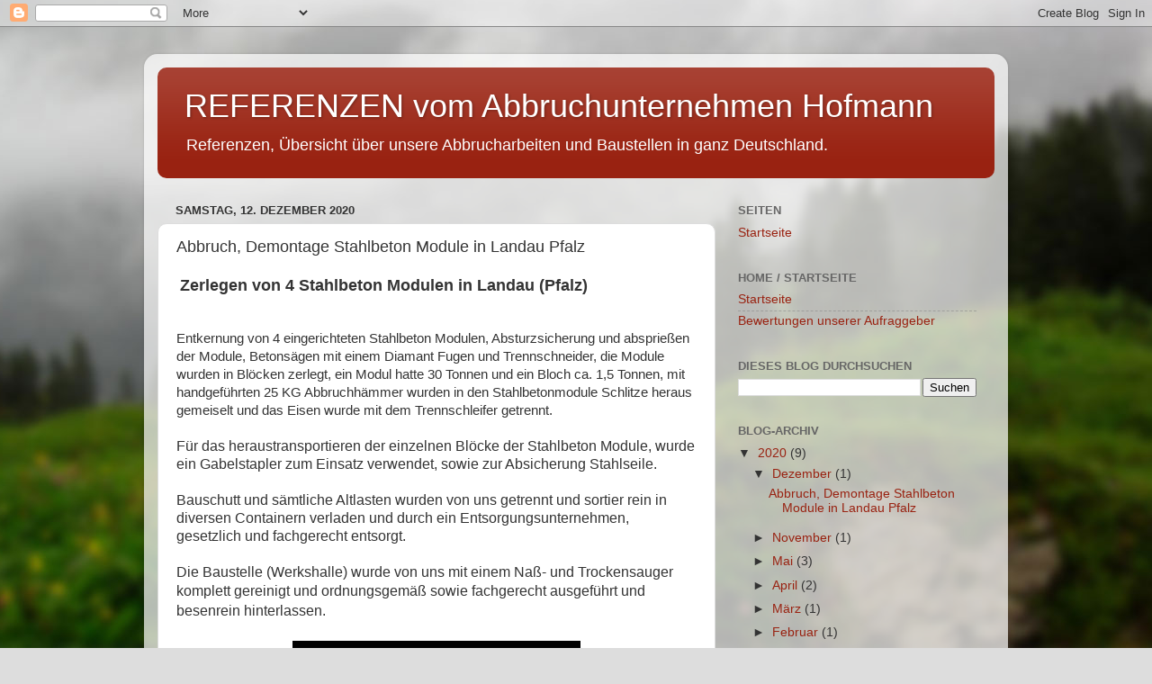

--- FILE ---
content_type: text/html; charset=UTF-8
request_url: http://abriss-hofmann-referenzen.blogspot.com/2020/12/abbruch-demontage-stahlbeton-module-in.html
body_size: 16390
content:
<!DOCTYPE html>
<html class='v2' dir='ltr' lang='de'>
<head>
<link href='https://www.blogger.com/static/v1/widgets/335934321-css_bundle_v2.css' rel='stylesheet' type='text/css'/>
<meta content='width=1100' name='viewport'/>
<meta content='text/html; charset=UTF-8' http-equiv='Content-Type'/>
<meta content='blogger' name='generator'/>
<link href='http://abriss-hofmann-referenzen.blogspot.com/favicon.ico' rel='icon' type='image/x-icon'/>
<link href='http://abriss-hofmann-referenzen.blogspot.com/2020/12/abbruch-demontage-stahlbeton-module-in.html' rel='canonical'/>
<link rel="alternate" type="application/atom+xml" title="REFERENZEN vom Abbruchunternehmen Hofmann - Atom" href="http://abriss-hofmann-referenzen.blogspot.com/feeds/posts/default" />
<link rel="alternate" type="application/rss+xml" title="REFERENZEN vom Abbruchunternehmen Hofmann - RSS" href="http://abriss-hofmann-referenzen.blogspot.com/feeds/posts/default?alt=rss" />
<link rel="service.post" type="application/atom+xml" title="REFERENZEN vom Abbruchunternehmen Hofmann - Atom" href="https://www.blogger.com/feeds/8143039542547020226/posts/default" />

<link rel="alternate" type="application/atom+xml" title="REFERENZEN vom Abbruchunternehmen Hofmann - Atom" href="http://abriss-hofmann-referenzen.blogspot.com/feeds/2294189929333317981/comments/default" />
<!--Can't find substitution for tag [blog.ieCssRetrofitLinks]-->
<link href='https://blogger.googleusercontent.com/img/b/R29vZ2xl/AVvXsEiYPHzTSExeOMl68WvsvAOMCJNNNpUh_rlZCwzVA9zCLCjrcF6wK5WL80B9qYE4SIUlqX2AsweLrVrxmlrtTm53KvaDRZ_b3tQKcGD-I19cXg5JIrzx9ihhyu6J2jq0oh3wdJe949Z1pRwA/s320/img_2406.jpg' rel='image_src'/>
<meta content='Abbruch, Demontage Stahlbeton Module in Landau Pfalz - Zerlegen von 4 Stahlbeton Modulen in Landau (Pfalz)' name='description'/>
<meta content='http://abriss-hofmann-referenzen.blogspot.com/2020/12/abbruch-demontage-stahlbeton-module-in.html' property='og:url'/>
<meta content='Abbruch, Demontage Stahlbeton Module in Landau Pfalz' property='og:title'/>
<meta content='Abbruch, Demontage Stahlbeton Module in Landau Pfalz - Zerlegen von 4 Stahlbeton Modulen in Landau (Pfalz)' property='og:description'/>
<meta content='https://blogger.googleusercontent.com/img/b/R29vZ2xl/AVvXsEiYPHzTSExeOMl68WvsvAOMCJNNNpUh_rlZCwzVA9zCLCjrcF6wK5WL80B9qYE4SIUlqX2AsweLrVrxmlrtTm53KvaDRZ_b3tQKcGD-I19cXg5JIrzx9ihhyu6J2jq0oh3wdJe949Z1pRwA/w1200-h630-p-k-no-nu/img_2406.jpg' property='og:image'/>
<title>REFERENZEN vom Abbruchunternehmen Hofmann: Abbruch, Demontage Stahlbeton Module in Landau Pfalz</title>
<style id='page-skin-1' type='text/css'><!--
/*-----------------------------------------------
Blogger Template Style
Name:     Picture Window
Designer: Blogger
URL:      www.blogger.com
----------------------------------------------- */
/* Content
----------------------------------------------- */
body {
font: normal normal 15px Arial, Tahoma, Helvetica, FreeSans, sans-serif;
color: #333333;
background: #dddddd url(//themes.googleusercontent.com/image?id=1fupio4xM9eVxyr-k5QC5RiCJlYR35r9dXsp63RKsKt64v33poi2MvnjkX_1MULBY8BsT) repeat-x fixed bottom center;
}
html body .region-inner {
min-width: 0;
max-width: 100%;
width: auto;
}
.content-outer {
font-size: 90%;
}
a:link {
text-decoration:none;
color: #992211;
}
a:visited {
text-decoration:none;
color: #771100;
}
a:hover {
text-decoration:underline;
color: #cc4411;
}
.content-outer {
background: transparent url(//www.blogblog.com/1kt/transparent/white80.png) repeat scroll top left;
-moz-border-radius: 15px;
-webkit-border-radius: 15px;
-goog-ms-border-radius: 15px;
border-radius: 15px;
-moz-box-shadow: 0 0 3px rgba(0, 0, 0, .15);
-webkit-box-shadow: 0 0 3px rgba(0, 0, 0, .15);
-goog-ms-box-shadow: 0 0 3px rgba(0, 0, 0, .15);
box-shadow: 0 0 3px rgba(0, 0, 0, .15);
margin: 30px auto;
}
.content-inner {
padding: 15px;
}
/* Header
----------------------------------------------- */
.header-outer {
background: #992211 url(//www.blogblog.com/1kt/transparent/header_gradient_shade.png) repeat-x scroll top left;
_background-image: none;
color: #ffffff;
-moz-border-radius: 10px;
-webkit-border-radius: 10px;
-goog-ms-border-radius: 10px;
border-radius: 10px;
}
.Header img, .Header #header-inner {
-moz-border-radius: 10px;
-webkit-border-radius: 10px;
-goog-ms-border-radius: 10px;
border-radius: 10px;
}
.header-inner .Header .titlewrapper,
.header-inner .Header .descriptionwrapper {
padding-left: 30px;
padding-right: 30px;
}
.Header h1 {
font: normal normal 36px Arial, Tahoma, Helvetica, FreeSans, sans-serif;
text-shadow: 1px 1px 3px rgba(0, 0, 0, 0.3);
}
.Header h1 a {
color: #ffffff;
}
.Header .description {
font-size: 130%;
}
/* Tabs
----------------------------------------------- */
.tabs-inner {
margin: .5em 0 0;
padding: 0;
}
.tabs-inner .section {
margin: 0;
}
.tabs-inner .widget ul {
padding: 0;
background: #f5f5f5 url(//www.blogblog.com/1kt/transparent/tabs_gradient_shade.png) repeat scroll bottom;
-moz-border-radius: 10px;
-webkit-border-radius: 10px;
-goog-ms-border-radius: 10px;
border-radius: 10px;
}
.tabs-inner .widget li {
border: none;
}
.tabs-inner .widget li a {
display: inline-block;
padding: .5em 1em;
margin-right: 0;
color: #992211;
font: normal normal 15px Arial, Tahoma, Helvetica, FreeSans, sans-serif;
-moz-border-radius: 0 0 0 0;
-webkit-border-top-left-radius: 0;
-webkit-border-top-right-radius: 0;
-goog-ms-border-radius: 0 0 0 0;
border-radius: 0 0 0 0;
background: transparent none no-repeat scroll top left;
border-right: 1px solid #cccccc;
}
.tabs-inner .widget li:first-child a {
padding-left: 1.25em;
-moz-border-radius-topleft: 10px;
-moz-border-radius-bottomleft: 10px;
-webkit-border-top-left-radius: 10px;
-webkit-border-bottom-left-radius: 10px;
-goog-ms-border-top-left-radius: 10px;
-goog-ms-border-bottom-left-radius: 10px;
border-top-left-radius: 10px;
border-bottom-left-radius: 10px;
}
.tabs-inner .widget li.selected a,
.tabs-inner .widget li a:hover {
position: relative;
z-index: 1;
background: #ffffff url(//www.blogblog.com/1kt/transparent/tabs_gradient_shade.png) repeat scroll bottom;
color: #000000;
-moz-box-shadow: 0 0 0 rgba(0, 0, 0, .15);
-webkit-box-shadow: 0 0 0 rgba(0, 0, 0, .15);
-goog-ms-box-shadow: 0 0 0 rgba(0, 0, 0, .15);
box-shadow: 0 0 0 rgba(0, 0, 0, .15);
}
/* Headings
----------------------------------------------- */
h2 {
font: bold normal 13px Arial, Tahoma, Helvetica, FreeSans, sans-serif;
text-transform: uppercase;
color: #666666;
margin: .5em 0;
}
/* Main
----------------------------------------------- */
.main-outer {
background: transparent none repeat scroll top center;
-moz-border-radius: 0 0 0 0;
-webkit-border-top-left-radius: 0;
-webkit-border-top-right-radius: 0;
-webkit-border-bottom-left-radius: 0;
-webkit-border-bottom-right-radius: 0;
-goog-ms-border-radius: 0 0 0 0;
border-radius: 0 0 0 0;
-moz-box-shadow: 0 0 0 rgba(0, 0, 0, .15);
-webkit-box-shadow: 0 0 0 rgba(0, 0, 0, .15);
-goog-ms-box-shadow: 0 0 0 rgba(0, 0, 0, .15);
box-shadow: 0 0 0 rgba(0, 0, 0, .15);
}
.main-inner {
padding: 15px 5px 20px;
}
.main-inner .column-center-inner {
padding: 0 0;
}
.main-inner .column-left-inner {
padding-left: 0;
}
.main-inner .column-right-inner {
padding-right: 0;
}
/* Posts
----------------------------------------------- */
h3.post-title {
margin: 0;
font: normal normal 18px Arial, Tahoma, Helvetica, FreeSans, sans-serif;
}
.comments h4 {
margin: 1em 0 0;
font: normal normal 18px Arial, Tahoma, Helvetica, FreeSans, sans-serif;
}
.date-header span {
color: #333333;
}
.post-outer {
background-color: #ffffff;
border: solid 1px #dddddd;
-moz-border-radius: 10px;
-webkit-border-radius: 10px;
border-radius: 10px;
-goog-ms-border-radius: 10px;
padding: 15px 20px;
margin: 0 -20px 20px;
}
.post-body {
line-height: 1.4;
font-size: 110%;
position: relative;
}
.post-header {
margin: 0 0 1.5em;
color: #999999;
line-height: 1.6;
}
.post-footer {
margin: .5em 0 0;
color: #999999;
line-height: 1.6;
}
#blog-pager {
font-size: 140%
}
#comments .comment-author {
padding-top: 1.5em;
border-top: dashed 1px #ccc;
border-top: dashed 1px rgba(128, 128, 128, .5);
background-position: 0 1.5em;
}
#comments .comment-author:first-child {
padding-top: 0;
border-top: none;
}
.avatar-image-container {
margin: .2em 0 0;
}
/* Comments
----------------------------------------------- */
.comments .comments-content .icon.blog-author {
background-repeat: no-repeat;
background-image: url([data-uri]);
}
.comments .comments-content .loadmore a {
border-top: 1px solid #cc4411;
border-bottom: 1px solid #cc4411;
}
.comments .continue {
border-top: 2px solid #cc4411;
}
/* Widgets
----------------------------------------------- */
.widget ul, .widget #ArchiveList ul.flat {
padding: 0;
list-style: none;
}
.widget ul li, .widget #ArchiveList ul.flat li {
border-top: dashed 1px #ccc;
border-top: dashed 1px rgba(128, 128, 128, .5);
}
.widget ul li:first-child, .widget #ArchiveList ul.flat li:first-child {
border-top: none;
}
.widget .post-body ul {
list-style: disc;
}
.widget .post-body ul li {
border: none;
}
/* Footer
----------------------------------------------- */
.footer-outer {
color:#eeeeee;
background: transparent url(https://resources.blogblog.com/blogblog/data/1kt/transparent/black50.png) repeat scroll top left;
-moz-border-radius: 10px 10px 10px 10px;
-webkit-border-top-left-radius: 10px;
-webkit-border-top-right-radius: 10px;
-webkit-border-bottom-left-radius: 10px;
-webkit-border-bottom-right-radius: 10px;
-goog-ms-border-radius: 10px 10px 10px 10px;
border-radius: 10px 10px 10px 10px;
-moz-box-shadow: 0 0 0 rgba(0, 0, 0, .15);
-webkit-box-shadow: 0 0 0 rgba(0, 0, 0, .15);
-goog-ms-box-shadow: 0 0 0 rgba(0, 0, 0, .15);
box-shadow: 0 0 0 rgba(0, 0, 0, .15);
}
.footer-inner {
padding: 10px 5px 20px;
}
.footer-outer a {
color: #ffffdd;
}
.footer-outer a:visited {
color: #cccc99;
}
.footer-outer a:hover {
color: #ffffff;
}
.footer-outer .widget h2 {
color: #bbbbbb;
}
/* Mobile
----------------------------------------------- */
html body.mobile {
height: auto;
}
html body.mobile {
min-height: 480px;
background-size: 100% auto;
}
.mobile .body-fauxcolumn-outer {
background: transparent none repeat scroll top left;
}
html .mobile .mobile-date-outer, html .mobile .blog-pager {
border-bottom: none;
background: transparent none repeat scroll top center;
margin-bottom: 10px;
}
.mobile .date-outer {
background: transparent none repeat scroll top center;
}
.mobile .header-outer, .mobile .main-outer,
.mobile .post-outer, .mobile .footer-outer {
-moz-border-radius: 0;
-webkit-border-radius: 0;
-goog-ms-border-radius: 0;
border-radius: 0;
}
.mobile .content-outer,
.mobile .main-outer,
.mobile .post-outer {
background: inherit;
border: none;
}
.mobile .content-outer {
font-size: 100%;
}
.mobile-link-button {
background-color: #992211;
}
.mobile-link-button a:link, .mobile-link-button a:visited {
color: #ffffff;
}
.mobile-index-contents {
color: #333333;
}
.mobile .tabs-inner .PageList .widget-content {
background: #ffffff url(//www.blogblog.com/1kt/transparent/tabs_gradient_shade.png) repeat scroll bottom;
color: #000000;
}
.mobile .tabs-inner .PageList .widget-content .pagelist-arrow {
border-left: 1px solid #cccccc;
}

--></style>
<style id='template-skin-1' type='text/css'><!--
body {
min-width: 960px;
}
.content-outer, .content-fauxcolumn-outer, .region-inner {
min-width: 960px;
max-width: 960px;
_width: 960px;
}
.main-inner .columns {
padding-left: 0px;
padding-right: 310px;
}
.main-inner .fauxcolumn-center-outer {
left: 0px;
right: 310px;
/* IE6 does not respect left and right together */
_width: expression(this.parentNode.offsetWidth -
parseInt("0px") -
parseInt("310px") + 'px');
}
.main-inner .fauxcolumn-left-outer {
width: 0px;
}
.main-inner .fauxcolumn-right-outer {
width: 310px;
}
.main-inner .column-left-outer {
width: 0px;
right: 100%;
margin-left: -0px;
}
.main-inner .column-right-outer {
width: 310px;
margin-right: -310px;
}
#layout {
min-width: 0;
}
#layout .content-outer {
min-width: 0;
width: 800px;
}
#layout .region-inner {
min-width: 0;
width: auto;
}
body#layout div.add_widget {
padding: 8px;
}
body#layout div.add_widget a {
margin-left: 32px;
}
--></style>
<style>
    body {background-image:url(\/\/themes.googleusercontent.com\/image?id=1fupio4xM9eVxyr-k5QC5RiCJlYR35r9dXsp63RKsKt64v33poi2MvnjkX_1MULBY8BsT);}
    
@media (max-width: 200px) { body {background-image:url(\/\/themes.googleusercontent.com\/image?id=1fupio4xM9eVxyr-k5QC5RiCJlYR35r9dXsp63RKsKt64v33poi2MvnjkX_1MULBY8BsT&options=w200);}}
@media (max-width: 400px) and (min-width: 201px) { body {background-image:url(\/\/themes.googleusercontent.com\/image?id=1fupio4xM9eVxyr-k5QC5RiCJlYR35r9dXsp63RKsKt64v33poi2MvnjkX_1MULBY8BsT&options=w400);}}
@media (max-width: 800px) and (min-width: 401px) { body {background-image:url(\/\/themes.googleusercontent.com\/image?id=1fupio4xM9eVxyr-k5QC5RiCJlYR35r9dXsp63RKsKt64v33poi2MvnjkX_1MULBY8BsT&options=w800);}}
@media (max-width: 1200px) and (min-width: 801px) { body {background-image:url(\/\/themes.googleusercontent.com\/image?id=1fupio4xM9eVxyr-k5QC5RiCJlYR35r9dXsp63RKsKt64v33poi2MvnjkX_1MULBY8BsT&options=w1200);}}
/* Last tag covers anything over one higher than the previous max-size cap. */
@media (min-width: 1201px) { body {background-image:url(\/\/themes.googleusercontent.com\/image?id=1fupio4xM9eVxyr-k5QC5RiCJlYR35r9dXsp63RKsKt64v33poi2MvnjkX_1MULBY8BsT&options=w1600);}}
  </style>
<link href='https://www.blogger.com/dyn-css/authorization.css?targetBlogID=8143039542547020226&amp;zx=eacf8651-d2b3-4a94-aea8-f07ce0119ff5' media='none' onload='if(media!=&#39;all&#39;)media=&#39;all&#39;' rel='stylesheet'/><noscript><link href='https://www.blogger.com/dyn-css/authorization.css?targetBlogID=8143039542547020226&amp;zx=eacf8651-d2b3-4a94-aea8-f07ce0119ff5' rel='stylesheet'/></noscript>
<meta name='google-adsense-platform-account' content='ca-host-pub-1556223355139109'/>
<meta name='google-adsense-platform-domain' content='blogspot.com'/>

<!-- data-ad-client=ca-pub-7291807522698988 -->

</head>
<body class='loading variant-shade'>
<div class='navbar section' id='navbar' name='Navbar'><div class='widget Navbar' data-version='1' id='Navbar1'><script type="text/javascript">
    function setAttributeOnload(object, attribute, val) {
      if(window.addEventListener) {
        window.addEventListener('load',
          function(){ object[attribute] = val; }, false);
      } else {
        window.attachEvent('onload', function(){ object[attribute] = val; });
      }
    }
  </script>
<div id="navbar-iframe-container"></div>
<script type="text/javascript" src="https://apis.google.com/js/platform.js"></script>
<script type="text/javascript">
      gapi.load("gapi.iframes:gapi.iframes.style.bubble", function() {
        if (gapi.iframes && gapi.iframes.getContext) {
          gapi.iframes.getContext().openChild({
              url: 'https://www.blogger.com/navbar/8143039542547020226?po\x3d2294189929333317981\x26origin\x3dhttp://abriss-hofmann-referenzen.blogspot.com',
              where: document.getElementById("navbar-iframe-container"),
              id: "navbar-iframe"
          });
        }
      });
    </script><script type="text/javascript">
(function() {
var script = document.createElement('script');
script.type = 'text/javascript';
script.src = '//pagead2.googlesyndication.com/pagead/js/google_top_exp.js';
var head = document.getElementsByTagName('head')[0];
if (head) {
head.appendChild(script);
}})();
</script>
</div></div>
<div class='body-fauxcolumns'>
<div class='fauxcolumn-outer body-fauxcolumn-outer'>
<div class='cap-top'>
<div class='cap-left'></div>
<div class='cap-right'></div>
</div>
<div class='fauxborder-left'>
<div class='fauxborder-right'></div>
<div class='fauxcolumn-inner'>
</div>
</div>
<div class='cap-bottom'>
<div class='cap-left'></div>
<div class='cap-right'></div>
</div>
</div>
</div>
<div class='content'>
<div class='content-fauxcolumns'>
<div class='fauxcolumn-outer content-fauxcolumn-outer'>
<div class='cap-top'>
<div class='cap-left'></div>
<div class='cap-right'></div>
</div>
<div class='fauxborder-left'>
<div class='fauxborder-right'></div>
<div class='fauxcolumn-inner'>
</div>
</div>
<div class='cap-bottom'>
<div class='cap-left'></div>
<div class='cap-right'></div>
</div>
</div>
</div>
<div class='content-outer'>
<div class='content-cap-top cap-top'>
<div class='cap-left'></div>
<div class='cap-right'></div>
</div>
<div class='fauxborder-left content-fauxborder-left'>
<div class='fauxborder-right content-fauxborder-right'></div>
<div class='content-inner'>
<header>
<div class='header-outer'>
<div class='header-cap-top cap-top'>
<div class='cap-left'></div>
<div class='cap-right'></div>
</div>
<div class='fauxborder-left header-fauxborder-left'>
<div class='fauxborder-right header-fauxborder-right'></div>
<div class='region-inner header-inner'>
<div class='header section' id='header' name='Header'><div class='widget Header' data-version='1' id='Header1'>
<div id='header-inner'>
<div class='titlewrapper'>
<h1 class='title'>
<a href='http://abriss-hofmann-referenzen.blogspot.com/'>
REFERENZEN vom Abbruchunternehmen Hofmann
</a>
</h1>
</div>
<div class='descriptionwrapper'>
<p class='description'><span>Referenzen, Übersicht über unsere  Abbrucharbeiten und  Baustellen in ganz Deutschland.</span></p>
</div>
</div>
</div></div>
</div>
</div>
<div class='header-cap-bottom cap-bottom'>
<div class='cap-left'></div>
<div class='cap-right'></div>
</div>
</div>
</header>
<div class='tabs-outer'>
<div class='tabs-cap-top cap-top'>
<div class='cap-left'></div>
<div class='cap-right'></div>
</div>
<div class='fauxborder-left tabs-fauxborder-left'>
<div class='fauxborder-right tabs-fauxborder-right'></div>
<div class='region-inner tabs-inner'>
<div class='tabs no-items section' id='crosscol' name='Spaltenübergreifend'></div>
<div class='tabs no-items section' id='crosscol-overflow' name='Cross-Column 2'></div>
</div>
</div>
<div class='tabs-cap-bottom cap-bottom'>
<div class='cap-left'></div>
<div class='cap-right'></div>
</div>
</div>
<div class='main-outer'>
<div class='main-cap-top cap-top'>
<div class='cap-left'></div>
<div class='cap-right'></div>
</div>
<div class='fauxborder-left main-fauxborder-left'>
<div class='fauxborder-right main-fauxborder-right'></div>
<div class='region-inner main-inner'>
<div class='columns fauxcolumns'>
<div class='fauxcolumn-outer fauxcolumn-center-outer'>
<div class='cap-top'>
<div class='cap-left'></div>
<div class='cap-right'></div>
</div>
<div class='fauxborder-left'>
<div class='fauxborder-right'></div>
<div class='fauxcolumn-inner'>
</div>
</div>
<div class='cap-bottom'>
<div class='cap-left'></div>
<div class='cap-right'></div>
</div>
</div>
<div class='fauxcolumn-outer fauxcolumn-left-outer'>
<div class='cap-top'>
<div class='cap-left'></div>
<div class='cap-right'></div>
</div>
<div class='fauxborder-left'>
<div class='fauxborder-right'></div>
<div class='fauxcolumn-inner'>
</div>
</div>
<div class='cap-bottom'>
<div class='cap-left'></div>
<div class='cap-right'></div>
</div>
</div>
<div class='fauxcolumn-outer fauxcolumn-right-outer'>
<div class='cap-top'>
<div class='cap-left'></div>
<div class='cap-right'></div>
</div>
<div class='fauxborder-left'>
<div class='fauxborder-right'></div>
<div class='fauxcolumn-inner'>
</div>
</div>
<div class='cap-bottom'>
<div class='cap-left'></div>
<div class='cap-right'></div>
</div>
</div>
<!-- corrects IE6 width calculation -->
<div class='columns-inner'>
<div class='column-center-outer'>
<div class='column-center-inner'>
<div class='main section' id='main' name='Hauptbereich'><div class='widget Blog' data-version='1' id='Blog1'>
<div class='blog-posts hfeed'>

          <div class="date-outer">
        
<h2 class='date-header'><span>Samstag, 12. Dezember 2020</span></h2>

          <div class="date-posts">
        
<div class='post-outer'>
<div class='post hentry uncustomized-post-template' itemprop='blogPost' itemscope='itemscope' itemtype='http://schema.org/BlogPosting'>
<meta content='https://blogger.googleusercontent.com/img/b/R29vZ2xl/AVvXsEiYPHzTSExeOMl68WvsvAOMCJNNNpUh_rlZCwzVA9zCLCjrcF6wK5WL80B9qYE4SIUlqX2AsweLrVrxmlrtTm53KvaDRZ_b3tQKcGD-I19cXg5JIrzx9ihhyu6J2jq0oh3wdJe949Z1pRwA/s320/img_2406.jpg' itemprop='image_url'/>
<meta content='8143039542547020226' itemprop='blogId'/>
<meta content='2294189929333317981' itemprop='postId'/>
<a name='2294189929333317981'></a>
<h3 class='post-title entry-title' itemprop='name'>
Abbruch, Demontage Stahlbeton Module in Landau Pfalz
</h3>
<div class='post-header'>
<div class='post-header-line-1'></div>
</div>
<div class='post-body entry-content' id='post-body-2294189929333317981' itemprop='articleBody'>
<p>&nbsp;<b style="color: #333333; font-family: Arial, Tahoma, Helvetica, FreeSans, sans-serif; font-size: 18px;">Zerlegen von 4 Stahlbeton Modulen in Landau (Pfalz)</b></p><h3 class="post-title entry-title" itemprop="name" style="background-color: white; color: #333333; font-family: Arial, Tahoma, Helvetica, FreeSans, sans-serif; font-size: 18px; font-stretch: normal; font-variant-east-asian: normal; font-variant-numeric: normal; font-weight: normal; line-height: normal; margin: 0px; position: relative;"><b>&nbsp;</b></h3><div class="MsoNormal" style="background-color: white; color: #333333; font-family: Arial, Tahoma, Helvetica, FreeSans, sans-serif; font-size: 14.85px;">Entkernung von 4 eingerichteten Stahlbeton Modulen, Absturzsicherung und absprießen der Module, Betonsägen mit einem Diamant Fugen und Trennschneider, die Module wurden in Blöcken zerlegt, ein Modul hatte 30 Tonnen und ein Bloch ca. 1,5 Tonnen, mit handgeführten 25 KG Abbruchhämmer wurden in den Stahlbetonmodule Schlitze heraus gemeiselt und das Eisen wurde mit dem Trennschleifer getrennt.</div><div class="MsoNormal" style="background-color: white; color: #333333; font-family: Arial, Tahoma, Helvetica, FreeSans, sans-serif; font-size: 14.85px;"><span style="font-size: 12pt; line-height: 18.4px;"><br /></span></div><div class="MsoNormal" style="background-color: white; color: #333333; font-family: Arial, Tahoma, Helvetica, FreeSans, sans-serif; font-size: 14.85px;"><span style="font-size: 12pt; line-height: 18.4px;">Für das heraustransportieren der einzelnen Blöcke der Stahlbeton Module, wurde ein Gabelstapler zum Einsatz verwendet, sowie zur Absicherung Stahlseile.</span></div><div class="MsoNormal" style="background-color: white; color: #333333; font-family: Arial, Tahoma, Helvetica, FreeSans, sans-serif; font-size: 14.85px;"><span style="font-size: 12pt; line-height: 18.4px;"><br /></span><span style="font-size: 12pt; line-height: 18.4px;">Bauschutt und sämtliche Altlasten wurden von uns getrennt und sortier rein in diversen Containern verladen und durch ein Entsorgungsunternehmen, gesetzlich und fachgerecht entsorgt.</span></div><br style="background-color: white; color: #333333; font-family: Arial, Tahoma, Helvetica, FreeSans, sans-serif; font-size: 14.85px;" /><span face="Arial, Tahoma, Helvetica, FreeSans, sans-serif" style="background-color: white; color: #333333; font-size: 12pt; line-height: 18.4px;"><span style="font-size: 12pt; line-height: 18.4px;">Die Baustelle (Werkshalle) wurde von uns mit einem Naß- und Trockensauger komplett gereinigt und&nbsp;</span></span><span face="Arial, Tahoma, Helvetica, FreeSans, sans-serif" style="background-color: white; color: #333333; font-size: 16px;">ordnungsgemäß sowie&nbsp;</span><span face="Arial, Tahoma, Helvetica, FreeSans, sans-serif" style="background-color: white; color: #333333; font-size: 12pt;">fachgerecht ausgeführt und&nbsp; besenrein hinterlassen.</span><div><span face="Arial, Tahoma, Helvetica, FreeSans, sans-serif" style="background-color: white; color: #333333; font-size: 12pt;"><br /></span></div><div><div class="separator" style="clear: both; text-align: center;"><iframe allowfullscreen="allowfullscreen" class="b-hbp-video b-uploaded" frameborder="0" height="266" id="BLOGGER-video-3594fa0b185d1150-19155" mozallowfullscreen="mozallowfullscreen" src="https://www.blogger.com/video.g?token=AD6v5dzZ_IkOmIdCuAmS8kgz4wIknkfsYAQI2Dk9vO5fJ9gR9XiqHph-ULb3MxJRZDFOFULDjyvpcXJMXr4kC6zoutgR6WlqMbmi-na-_84TGk8usLHQyWY013lUUPEu7kvlLGV983PC" webkitallowfullscreen="webkitallowfullscreen" width="320"></iframe></div><div class="separator" style="clear: both; text-align: center;"><br /></div><div class="separator" style="clear: both; text-align: center;"><a href="https://blogger.googleusercontent.com/img/b/R29vZ2xl/AVvXsEiYPHzTSExeOMl68WvsvAOMCJNNNpUh_rlZCwzVA9zCLCjrcF6wK5WL80B9qYE4SIUlqX2AsweLrVrxmlrtTm53KvaDRZ_b3tQKcGD-I19cXg5JIrzx9ihhyu6J2jq0oh3wdJe949Z1pRwA/s2048/img_2406.jpg" style="margin-left: 1em; margin-right: 1em;"><img border="0" data-original-height="1536" data-original-width="2048" src="https://blogger.googleusercontent.com/img/b/R29vZ2xl/AVvXsEiYPHzTSExeOMl68WvsvAOMCJNNNpUh_rlZCwzVA9zCLCjrcF6wK5WL80B9qYE4SIUlqX2AsweLrVrxmlrtTm53KvaDRZ_b3tQKcGD-I19cXg5JIrzx9ihhyu6J2jq0oh3wdJe949Z1pRwA/s320/img_2406.jpg" width="320" /></a></div><br /><div class="separator" style="clear: both; text-align: center;"><a href="https://blogger.googleusercontent.com/img/b/R29vZ2xl/AVvXsEgKcJzV37lWFGqxkEaQrZI0f8D56uR3CN2m5_jmJ8t44BA3c9_eT-Y8ul8If7xrl2v2Vx1kCuK7A_7g5EFvkFbsq9dPT_SvHNtwCtAarLGtJALW7gg1eQsE9922s9WhijzZxDKLlcukHH_o/s2048/20201116_151548.jpg" style="margin-left: 1em; margin-right: 1em;"><img border="0" data-original-height="1536" data-original-width="2048" src="https://blogger.googleusercontent.com/img/b/R29vZ2xl/AVvXsEgKcJzV37lWFGqxkEaQrZI0f8D56uR3CN2m5_jmJ8t44BA3c9_eT-Y8ul8If7xrl2v2Vx1kCuK7A_7g5EFvkFbsq9dPT_SvHNtwCtAarLGtJALW7gg1eQsE9922s9WhijzZxDKLlcukHH_o/s320/20201116_151548.jpg" width="320" /></a></div><br /><div class="separator" style="clear: both; text-align: center;"><a href="https://blogger.googleusercontent.com/img/b/R29vZ2xl/AVvXsEi-_dFbIXLP28RRlHQQEaz-eSyuRTNQIJqU16nPzoZDPNltAfrz5C3-UrhDzR9VPDejTqrBqhUBEp6fqMYoRPGmSuvZOlBpvwrHoXYXSNM-RpiavmHbt3XYwnHw9IEZc0J7ZDRTROz3YPAu/s2048/20201116_151523.jpg" style="margin-left: 1em; margin-right: 1em;"><img border="0" data-original-height="1536" data-original-width="2048" src="https://blogger.googleusercontent.com/img/b/R29vZ2xl/AVvXsEi-_dFbIXLP28RRlHQQEaz-eSyuRTNQIJqU16nPzoZDPNltAfrz5C3-UrhDzR9VPDejTqrBqhUBEp6fqMYoRPGmSuvZOlBpvwrHoXYXSNM-RpiavmHbt3XYwnHw9IEZc0J7ZDRTROz3YPAu/s320/20201116_151523.jpg" width="320" /></a></div><br /><div class="separator" style="clear: both; text-align: center;"><a href="https://blogger.googleusercontent.com/img/b/R29vZ2xl/AVvXsEi2akJtKQyq9nWyLeDr2rarahp329ITLIG87nD3Ch87z0L_4zwAIaZT5LM5HjIiwW3rfkcUWr5GOzAOhli79Ju3MwicHnlP3XVUfm3MLhogxBXf2IeWgXdYoBC6aZN6l0eOXGRf_yYzu70_/s2048/20201116_151449.jpg" style="margin-left: 1em; margin-right: 1em;"><img border="0" data-original-height="1536" data-original-width="2048" src="https://blogger.googleusercontent.com/img/b/R29vZ2xl/AVvXsEi2akJtKQyq9nWyLeDr2rarahp329ITLIG87nD3Ch87z0L_4zwAIaZT5LM5HjIiwW3rfkcUWr5GOzAOhli79Ju3MwicHnlP3XVUfm3MLhogxBXf2IeWgXdYoBC6aZN6l0eOXGRf_yYzu70_/s320/20201116_151449.jpg" width="320" /></a></div><br /><div class="separator" style="clear: both; text-align: center;"><a href="https://blogger.googleusercontent.com/img/b/R29vZ2xl/AVvXsEi8L4mD7x_CJJG3TiTPpC4zWhFEtNcW-xiHCmklDYQCAV35l2Fn0UGO8_hOe5F1E6sc0Cw-5dvYMo2hhw7bG_zR_-BOKySRNwohez2g6XtXtY20ORwNV5mevzYH9iK_8qctGrxQVhUjzCG0/s2048/20201118_135548.jpg" style="margin-left: 1em; margin-right: 1em;"><img border="0" data-original-height="1536" data-original-width="2048" src="https://blogger.googleusercontent.com/img/b/R29vZ2xl/AVvXsEi8L4mD7x_CJJG3TiTPpC4zWhFEtNcW-xiHCmklDYQCAV35l2Fn0UGO8_hOe5F1E6sc0Cw-5dvYMo2hhw7bG_zR_-BOKySRNwohez2g6XtXtY20ORwNV5mevzYH9iK_8qctGrxQVhUjzCG0/s320/20201118_135548.jpg" width="320" /></a></div><br /><div class="separator" style="clear: both; text-align: center;"><a href="https://blogger.googleusercontent.com/img/b/R29vZ2xl/AVvXsEjIQ2_fqql1Y9wR5lflD4cy4nd-YFTnrMteRMIY6b5fGiUFdmgi6KiKgrRPqp4yVL3nmEYEwDPAd_VCzAi7wWmGeIC8VF0V9X7N6aTQJYpAhoo2BI-IJobAFetnqv_AjYqd_BJ-5g2hOUzl/s2048/20201118_140203.jpg" style="margin-left: 1em; margin-right: 1em;"><img border="0" data-original-height="1536" data-original-width="2048" src="https://blogger.googleusercontent.com/img/b/R29vZ2xl/AVvXsEjIQ2_fqql1Y9wR5lflD4cy4nd-YFTnrMteRMIY6b5fGiUFdmgi6KiKgrRPqp4yVL3nmEYEwDPAd_VCzAi7wWmGeIC8VF0V9X7N6aTQJYpAhoo2BI-IJobAFetnqv_AjYqd_BJ-5g2hOUzl/s320/20201118_140203.jpg" width="320" /></a></div><br /><div class="separator" style="clear: both; text-align: center;"><a href="https://blogger.googleusercontent.com/img/b/R29vZ2xl/AVvXsEjaOXuMH8d0gNb98IbRUmI2YBnfgGQ2ijkXj7Pe5X7OmIakHsjymT2R06BXz_PfuwDE9aSrFTSPKgc0VKUXauDMVJVrLIIAPV8VPdUHl0d7_DbSj20AipTV_a8Vsca62E2HmxRilNh-q9SE/s2048/20201118_141524.jpg" style="margin-left: 1em; margin-right: 1em;"><img border="0" data-original-height="1536" data-original-width="2048" src="https://blogger.googleusercontent.com/img/b/R29vZ2xl/AVvXsEjaOXuMH8d0gNb98IbRUmI2YBnfgGQ2ijkXj7Pe5X7OmIakHsjymT2R06BXz_PfuwDE9aSrFTSPKgc0VKUXauDMVJVrLIIAPV8VPdUHl0d7_DbSj20AipTV_a8Vsca62E2HmxRilNh-q9SE/s320/20201118_141524.jpg" width="320" /></a></div><br /><div class="separator" style="clear: both; text-align: center;"><a href="https://blogger.googleusercontent.com/img/b/R29vZ2xl/AVvXsEj-eb0buFyehxEmnvOmSHi77hFcgFrqwvbtYJu3ZZBhuQaUZYmnxsV_wHkUYHiVNwTIrvFOvSZZGbYwz2ZfbOW17b7zZZAC6klvztOhzT5lD6WaaRHvrDsvUmD3Fhw0cR56Se2d6EQlcsDH/s2048/20201124_082723.jpg" style="margin-left: 1em; margin-right: 1em;"><img border="0" data-original-height="1536" data-original-width="2048" src="https://blogger.googleusercontent.com/img/b/R29vZ2xl/AVvXsEj-eb0buFyehxEmnvOmSHi77hFcgFrqwvbtYJu3ZZBhuQaUZYmnxsV_wHkUYHiVNwTIrvFOvSZZGbYwz2ZfbOW17b7zZZAC6klvztOhzT5lD6WaaRHvrDsvUmD3Fhw0cR56Se2d6EQlcsDH/s320/20201124_082723.jpg" width="320" /></a></div><br /><div class="separator" style="clear: both; text-align: center;"><a href="https://blogger.googleusercontent.com/img/b/R29vZ2xl/AVvXsEhooZEW8GFwvU7yFxqnhXjw0RsZrAP7MkBd1SSW5DRn07-SEFgD0oVGzVBJJuxjuJPAD1o-Fo-h2GEk-100fzmgC78UQETEjiFapMeINuFyfuxEpJcJxiBEl3OyRw0fugzVSMIPiehxEDcq/s2048/20201125_074457.jpg" style="margin-left: 1em; margin-right: 1em;"><img border="0" data-original-height="1536" data-original-width="2048" src="https://blogger.googleusercontent.com/img/b/R29vZ2xl/AVvXsEhooZEW8GFwvU7yFxqnhXjw0RsZrAP7MkBd1SSW5DRn07-SEFgD0oVGzVBJJuxjuJPAD1o-Fo-h2GEk-100fzmgC78UQETEjiFapMeINuFyfuxEpJcJxiBEl3OyRw0fugzVSMIPiehxEDcq/s320/20201125_074457.jpg" width="320" /></a></div><br /><div class="separator" style="clear: both; text-align: center;"><a href="https://blogger.googleusercontent.com/img/b/R29vZ2xl/AVvXsEhK_6Wcjcnpc3-XYbzfe42Hz3qJuDNzZX5QwSyktCrozp_YsquVQnZnPdYoogIfBm7s30HMgAUDwa0JpprRMvF0UfqzR2hdcXNfrRMoM-K2KmbDhoMKOdxXT-2CWcrzsfcr36e4vfjjckB8/s2048/20201118_072103.jpg" style="margin-left: 1em; margin-right: 1em;"><img border="0" data-original-height="1536" data-original-width="2048" src="https://blogger.googleusercontent.com/img/b/R29vZ2xl/AVvXsEhK_6Wcjcnpc3-XYbzfe42Hz3qJuDNzZX5QwSyktCrozp_YsquVQnZnPdYoogIfBm7s30HMgAUDwa0JpprRMvF0UfqzR2hdcXNfrRMoM-K2KmbDhoMKOdxXT-2CWcrzsfcr36e4vfjjckB8/s320/20201118_072103.jpg" width="320" /></a></div><br /><div class="separator" style="clear: both; text-align: center;"><a href="https://blogger.googleusercontent.com/img/b/R29vZ2xl/AVvXsEgq1g4RJ6Uybe8g9hyphenhyphenp_FXA8WzuuLyfgdPWIShs2spin5l6wTFgfgvxA2f9OytpLee48iio_8zZpX-VV9mxrQYtJ_5Qg8eH0xbm8HuCQiJEBU4ywqmlyaHQIiTkNturW-sZfivwuRBlgBci/s800/16063749838151.jpg" style="margin-left: 1em; margin-right: 1em;"><img border="0" data-original-height="600" data-original-width="800" src="https://blogger.googleusercontent.com/img/b/R29vZ2xl/AVvXsEgq1g4RJ6Uybe8g9hyphenhyphenp_FXA8WzuuLyfgdPWIShs2spin5l6wTFgfgvxA2f9OytpLee48iio_8zZpX-VV9mxrQYtJ_5Qg8eH0xbm8HuCQiJEBU4ywqmlyaHQIiTkNturW-sZfivwuRBlgBci/s320/16063749838151.jpg" width="320" /></a></div><br /><div class="separator" style="clear: both; text-align: center;"><a href="https://blogger.googleusercontent.com/img/b/R29vZ2xl/AVvXsEh_poZi9zZuP2wQ9pUFZGPe9NTo45NJMNL7uiGwpHyK-EyhSXWTP51sao4w_9DDdS3R5e2vf7-OngWZUdO8TOhrtqObKuIgBt6RcRrT9d2sLAvCl74eE5mCFKDgjO-ygNEL1KX_bn_8cpXh/s1600/IMG-20201119-WA0003.jpg" style="margin-left: 1em; margin-right: 1em;"><img border="0" data-original-height="1200" data-original-width="1600" src="https://blogger.googleusercontent.com/img/b/R29vZ2xl/AVvXsEh_poZi9zZuP2wQ9pUFZGPe9NTo45NJMNL7uiGwpHyK-EyhSXWTP51sao4w_9DDdS3R5e2vf7-OngWZUdO8TOhrtqObKuIgBt6RcRrT9d2sLAvCl74eE5mCFKDgjO-ygNEL1KX_bn_8cpXh/s320/IMG-20201119-WA0003.jpg" width="320" /></a></div><br /><div class="separator" style="clear: both; text-align: center;"><a href="https://blogger.googleusercontent.com/img/b/R29vZ2xl/AVvXsEhcBRPsCqweIUxkQUukdT6v3giqU2qm42ZUVY8baH481l_lY02nbg2jFRwT6jalu37vEBxInLU3erzUP6w7SMdZOU-hab30wFLmb78Sq3LhT_6rYJE_wpBOMYEmwhexlwgGbEunczJXp-Zd/s1600/IMG-20201120-WA0002.jpg" style="margin-left: 1em; margin-right: 1em;"><img border="0" data-original-height="1600" data-original-width="1200" height="320" src="https://blogger.googleusercontent.com/img/b/R29vZ2xl/AVvXsEhcBRPsCqweIUxkQUukdT6v3giqU2qm42ZUVY8baH481l_lY02nbg2jFRwT6jalu37vEBxInLU3erzUP6w7SMdZOU-hab30wFLmb78Sq3LhT_6rYJE_wpBOMYEmwhexlwgGbEunczJXp-Zd/s320/IMG-20201120-WA0002.jpg" /></a></div><br /><div class="separator" style="clear: both; text-align: center;"><a href="https://blogger.googleusercontent.com/img/b/R29vZ2xl/AVvXsEjLbER1MzX31IlQrbbFI9ejeln6ICNiqd-DB4tJGYq-0S85xXcM-jENjuxnaDyGAmscsCneTp-MH6TIpr_5DwX6LbMAIQJpW2PFy7G6D7d012_Z3V38HydSYWsm2dUitolMszr2VwiCsjep/s2048/20201118_072125.jpg" style="margin-left: 1em; margin-right: 1em;"><img border="0" data-original-height="1536" data-original-width="2048" src="https://blogger.googleusercontent.com/img/b/R29vZ2xl/AVvXsEjLbER1MzX31IlQrbbFI9ejeln6ICNiqd-DB4tJGYq-0S85xXcM-jENjuxnaDyGAmscsCneTp-MH6TIpr_5DwX6LbMAIQJpW2PFy7G6D7d012_Z3V38HydSYWsm2dUitolMszr2VwiCsjep/s320/20201118_072125.jpg" width="320" /></a></div><br /><div class="separator" style="clear: both; text-align: center;"><a href="https://blogger.googleusercontent.com/img/b/R29vZ2xl/AVvXsEihaZRVk-Y97zz7u5GbG9waaiF_cNkhyphenhyphen0HCu6iXaBzJswNJTm6HHzJGdO45ATQHkH1lVqLGthmFU78ThfIyctxkOXLCxp7bTeLkTgWy_WlVpLyHoQxGl8Pe0z6BLxPJEOpcayTYRZbx9wpf/s800/16064965376360.jpg" style="margin-left: 1em; margin-right: 1em;"><img border="0" data-original-height="600" data-original-width="800" src="https://blogger.googleusercontent.com/img/b/R29vZ2xl/AVvXsEihaZRVk-Y97zz7u5GbG9waaiF_cNkhyphenhyphen0HCu6iXaBzJswNJTm6HHzJGdO45ATQHkH1lVqLGthmFU78ThfIyctxkOXLCxp7bTeLkTgWy_WlVpLyHoQxGl8Pe0z6BLxPJEOpcayTYRZbx9wpf/s320/16064965376360.jpg" width="320" /></a></div><div class="separator" style="clear: both; text-align: center;"><br /></div><span face="Arial, Tahoma, Helvetica, FreeSans, sans-serif" style="background-color: white; color: #333333; font-size: 12pt;"></span></div><div style="text-align: center;">
<a href="http://www.abriss-hofmann.de/"><span style="font-size: large;"><b>zum Abbruchunternehmen Hofmann</b></span></a></div>


 
<div style='clear: both;'></div>
</div>
<div class='post-footer'>
<div class='post-footer-line post-footer-line-1'>
<span class='post-author vcard'>
Eingestellt von
<span class='fn' itemprop='author' itemscope='itemscope' itemtype='http://schema.org/Person'>
<meta content='https://www.blogger.com/profile/06610756987578669119' itemprop='url'/>
<a class='g-profile' href='https://www.blogger.com/profile/06610756987578669119' rel='author' title='author profile'>
<span itemprop='name'>Abbruchunternehmen Hofmann</span>
</a>
</span>
</span>
<span class='post-timestamp'>
um
<meta content='http://abriss-hofmann-referenzen.blogspot.com/2020/12/abbruch-demontage-stahlbeton-module-in.html' itemprop='url'/>
<a class='timestamp-link' href='http://abriss-hofmann-referenzen.blogspot.com/2020/12/abbruch-demontage-stahlbeton-module-in.html' rel='bookmark' title='permanent link'><abbr class='published' itemprop='datePublished' title='2020-12-12T00:54:00-08:00'>00:54</abbr></a>
</span>
<span class='post-comment-link'>
</span>
<span class='post-icons'>
<span class='item-control blog-admin pid-72177297'>
<a href='https://www.blogger.com/post-edit.g?blogID=8143039542547020226&postID=2294189929333317981&from=pencil' title='Post bearbeiten'>
<img alt='' class='icon-action' height='18' src='https://resources.blogblog.com/img/icon18_edit_allbkg.gif' width='18'/>
</a>
</span>
</span>
<div class='post-share-buttons goog-inline-block'>
<a class='goog-inline-block share-button sb-email' href='https://www.blogger.com/share-post.g?blogID=8143039542547020226&postID=2294189929333317981&target=email' target='_blank' title='Diesen Post per E-Mail versenden'><span class='share-button-link-text'>Diesen Post per E-Mail versenden</span></a><a class='goog-inline-block share-button sb-blog' href='https://www.blogger.com/share-post.g?blogID=8143039542547020226&postID=2294189929333317981&target=blog' onclick='window.open(this.href, "_blank", "height=270,width=475"); return false;' target='_blank' title='BlogThis!'><span class='share-button-link-text'>BlogThis!</span></a><a class='goog-inline-block share-button sb-twitter' href='https://www.blogger.com/share-post.g?blogID=8143039542547020226&postID=2294189929333317981&target=twitter' target='_blank' title='Auf X teilen'><span class='share-button-link-text'>Auf X teilen</span></a><a class='goog-inline-block share-button sb-facebook' href='https://www.blogger.com/share-post.g?blogID=8143039542547020226&postID=2294189929333317981&target=facebook' onclick='window.open(this.href, "_blank", "height=430,width=640"); return false;' target='_blank' title='In Facebook freigeben'><span class='share-button-link-text'>In Facebook freigeben</span></a><a class='goog-inline-block share-button sb-pinterest' href='https://www.blogger.com/share-post.g?blogID=8143039542547020226&postID=2294189929333317981&target=pinterest' target='_blank' title='Auf Pinterest teilen'><span class='share-button-link-text'>Auf Pinterest teilen</span></a>
</div>
</div>
<div class='post-footer-line post-footer-line-2'>
<span class='post-labels'>
Labels:
<a href='http://abriss-hofmann-referenzen.blogspot.com/search/label/Abbruch' rel='tag'>Abbruch</a>,
<a href='http://abriss-hofmann-referenzen.blogspot.com/search/label/Abbruch%20Doppelgarage' rel='tag'>Abbruch Doppelgarage</a>,
<a href='http://abriss-hofmann-referenzen.blogspot.com/search/label/abbruch%20module' rel='tag'>abbruch module</a>,
<a href='http://abriss-hofmann-referenzen.blogspot.com/search/label/abbruch%20stahlbeton' rel='tag'>abbruch stahlbeton</a>,
<a href='http://abriss-hofmann-referenzen.blogspot.com/search/label/Abbrucharbeiten' rel='tag'>Abbrucharbeiten</a>,
<a href='http://abriss-hofmann-referenzen.blogspot.com/search/label/Abriss%20Garage' rel='tag'>Abriss Garage</a>,
<a href='http://abriss-hofmann-referenzen.blogspot.com/search/label/Abrissarbeiten' rel='tag'>Abrissarbeiten</a>,
<a href='http://abriss-hofmann-referenzen.blogspot.com/search/label/stahlbeton%20abrechen' rel='tag'>stahlbeton abrechen</a>,
<a href='http://abriss-hofmann-referenzen.blogspot.com/search/label/stahlbeton%20abriss' rel='tag'>stahlbeton abriss</a>,
<a href='http://abriss-hofmann-referenzen.blogspot.com/search/label/stahlbeton%20s%C3%A4gen' rel='tag'>stahlbeton sägen</a>,
<a href='http://abriss-hofmann-referenzen.blogspot.com/search/label/stahlbeton%20zerlegen' rel='tag'>stahlbeton zerlegen</a>
</span>
</div>
<div class='post-footer-line post-footer-line-3'>
<span class='post-location'>
Standort:
<a href='https://maps.google.com/maps?q=Landau+in+der+Pfalz,+Deutschland@49.19888599999999,8.1185622&z=10' target='_blank'>Landau in der Pfalz, Deutschland</a>
</span>
</div>
</div>
</div>
<div class='comments' id='comments'>
<a name='comments'></a>
<h4>1 Kommentar:</h4>
<div class='comments-content'>
<script async='async' src='' type='text/javascript'></script>
<script type='text/javascript'>
    (function() {
      var items = null;
      var msgs = null;
      var config = {};

// <![CDATA[
      var cursor = null;
      if (items && items.length > 0) {
        cursor = parseInt(items[items.length - 1].timestamp) + 1;
      }

      var bodyFromEntry = function(entry) {
        var text = (entry &&
                    ((entry.content && entry.content.$t) ||
                     (entry.summary && entry.summary.$t))) ||
            '';
        if (entry && entry.gd$extendedProperty) {
          for (var k in entry.gd$extendedProperty) {
            if (entry.gd$extendedProperty[k].name == 'blogger.contentRemoved') {
              return '<span class="deleted-comment">' + text + '</span>';
            }
          }
        }
        return text;
      }

      var parse = function(data) {
        cursor = null;
        var comments = [];
        if (data && data.feed && data.feed.entry) {
          for (var i = 0, entry; entry = data.feed.entry[i]; i++) {
            var comment = {};
            // comment ID, parsed out of the original id format
            var id = /blog-(\d+).post-(\d+)/.exec(entry.id.$t);
            comment.id = id ? id[2] : null;
            comment.body = bodyFromEntry(entry);
            comment.timestamp = Date.parse(entry.published.$t) + '';
            if (entry.author && entry.author.constructor === Array) {
              var auth = entry.author[0];
              if (auth) {
                comment.author = {
                  name: (auth.name ? auth.name.$t : undefined),
                  profileUrl: (auth.uri ? auth.uri.$t : undefined),
                  avatarUrl: (auth.gd$image ? auth.gd$image.src : undefined)
                };
              }
            }
            if (entry.link) {
              if (entry.link[2]) {
                comment.link = comment.permalink = entry.link[2].href;
              }
              if (entry.link[3]) {
                var pid = /.*comments\/default\/(\d+)\?.*/.exec(entry.link[3].href);
                if (pid && pid[1]) {
                  comment.parentId = pid[1];
                }
              }
            }
            comment.deleteclass = 'item-control blog-admin';
            if (entry.gd$extendedProperty) {
              for (var k in entry.gd$extendedProperty) {
                if (entry.gd$extendedProperty[k].name == 'blogger.itemClass') {
                  comment.deleteclass += ' ' + entry.gd$extendedProperty[k].value;
                } else if (entry.gd$extendedProperty[k].name == 'blogger.displayTime') {
                  comment.displayTime = entry.gd$extendedProperty[k].value;
                }
              }
            }
            comments.push(comment);
          }
        }
        return comments;
      };

      var paginator = function(callback) {
        if (hasMore()) {
          var url = config.feed + '?alt=json&v=2&orderby=published&reverse=false&max-results=50';
          if (cursor) {
            url += '&published-min=' + new Date(cursor).toISOString();
          }
          window.bloggercomments = function(data) {
            var parsed = parse(data);
            cursor = parsed.length < 50 ? null
                : parseInt(parsed[parsed.length - 1].timestamp) + 1
            callback(parsed);
            window.bloggercomments = null;
          }
          url += '&callback=bloggercomments';
          var script = document.createElement('script');
          script.type = 'text/javascript';
          script.src = url;
          document.getElementsByTagName('head')[0].appendChild(script);
        }
      };
      var hasMore = function() {
        return !!cursor;
      };
      var getMeta = function(key, comment) {
        if ('iswriter' == key) {
          var matches = !!comment.author
              && comment.author.name == config.authorName
              && comment.author.profileUrl == config.authorUrl;
          return matches ? 'true' : '';
        } else if ('deletelink' == key) {
          return config.baseUri + '/comment/delete/'
               + config.blogId + '/' + comment.id;
        } else if ('deleteclass' == key) {
          return comment.deleteclass;
        }
        return '';
      };

      var replybox = null;
      var replyUrlParts = null;
      var replyParent = undefined;

      var onReply = function(commentId, domId) {
        if (replybox == null) {
          // lazily cache replybox, and adjust to suit this style:
          replybox = document.getElementById('comment-editor');
          if (replybox != null) {
            replybox.height = '250px';
            replybox.style.display = 'block';
            replyUrlParts = replybox.src.split('#');
          }
        }
        if (replybox && (commentId !== replyParent)) {
          replybox.src = '';
          document.getElementById(domId).insertBefore(replybox, null);
          replybox.src = replyUrlParts[0]
              + (commentId ? '&parentID=' + commentId : '')
              + '#' + replyUrlParts[1];
          replyParent = commentId;
        }
      };

      var hash = (window.location.hash || '#').substring(1);
      var startThread, targetComment;
      if (/^comment-form_/.test(hash)) {
        startThread = hash.substring('comment-form_'.length);
      } else if (/^c[0-9]+$/.test(hash)) {
        targetComment = hash.substring(1);
      }

      // Configure commenting API:
      var configJso = {
        'maxDepth': config.maxThreadDepth
      };
      var provider = {
        'id': config.postId,
        'data': items,
        'loadNext': paginator,
        'hasMore': hasMore,
        'getMeta': getMeta,
        'onReply': onReply,
        'rendered': true,
        'initComment': targetComment,
        'initReplyThread': startThread,
        'config': configJso,
        'messages': msgs
      };

      var render = function() {
        if (window.goog && window.goog.comments) {
          var holder = document.getElementById('comment-holder');
          window.goog.comments.render(holder, provider);
        }
      };

      // render now, or queue to render when library loads:
      if (window.goog && window.goog.comments) {
        render();
      } else {
        window.goog = window.goog || {};
        window.goog.comments = window.goog.comments || {};
        window.goog.comments.loadQueue = window.goog.comments.loadQueue || [];
        window.goog.comments.loadQueue.push(render);
      }
    })();
// ]]>
  </script>
<div id='comment-holder'>
<div class="comment-thread toplevel-thread"><ol id="top-ra"><li class="comment" id="c4833910339838828022"><div class="avatar-image-container"><img src="//resources.blogblog.com/img/blank.gif" alt=""/></div><div class="comment-block"><div class="comment-header"><cite class="user">Anonym</cite><span class="icon user "></span><span class="datetime secondary-text"><a rel="nofollow" href="http://abriss-hofmann-referenzen.blogspot.com/2020/12/abbruch-demontage-stahlbeton-module-in.html?showComment=1646470605032#c4833910339838828022">5. März 2022 um 00:56</a></span></div><p class="comment-content">Titsanium Bars | TITanium Arts<br>Titsanium Bars are <a href="https://worktomakemoney.com/" rel="nofollow">หารายได&#3657;เสร&#3636;ม</a> made from gold, nickel, and platinum. These <a href="https://www.titanium-arts.com/titanium-money-clip.html" rel="nofollow">apple watch aluminum vs titanium</a> gold-tinted <a href="https://www.titanium-arts.com/titanium-bolt.html" rel="nofollow">man titanium bracelet</a> bars combine <a href="https://www.titanium-arts.com/titanium-metal.html" rel="nofollow">micro touch titanium trimmer</a> high-quality natural gold for a deliciously delicious <a href="https://www.titanium-arts.com/welding-titanium.html" rel="nofollow">titanium fitness</a> kick.</p><span class="comment-actions secondary-text"><a class="comment-reply" target="_self" data-comment-id="4833910339838828022">Antworten</a><span class="item-control blog-admin blog-admin pid-584505677"><a target="_self" href="https://www.blogger.com/comment/delete/8143039542547020226/4833910339838828022">Löschen</a></span></span></div><div class="comment-replies"><div id="c4833910339838828022-rt" class="comment-thread inline-thread hidden"><span class="thread-toggle thread-expanded"><span class="thread-arrow"></span><span class="thread-count"><a target="_self">Antworten</a></span></span><ol id="c4833910339838828022-ra" class="thread-chrome thread-expanded"><div></div><div id="c4833910339838828022-continue" class="continue"><a class="comment-reply" target="_self" data-comment-id="4833910339838828022">Antworten</a></div></ol></div></div><div class="comment-replybox-single" id="c4833910339838828022-ce"></div></li></ol><div id="top-continue" class="continue"><a class="comment-reply" target="_self">Kommentar hinzufügen</a></div><div class="comment-replybox-thread" id="top-ce"></div><div class="loadmore hidden" data-post-id="2294189929333317981"><a target="_self">Weitere laden...</a></div></div>
</div>
</div>
<p class='comment-footer'>
<div class='comment-form'>
<a name='comment-form'></a>
<p>
</p>
<a href='https://www.blogger.com/comment/frame/8143039542547020226?po=2294189929333317981&hl=de&saa=85391&origin=http://abriss-hofmann-referenzen.blogspot.com' id='comment-editor-src'></a>
<iframe allowtransparency='true' class='blogger-iframe-colorize blogger-comment-from-post' frameborder='0' height='410px' id='comment-editor' name='comment-editor' src='' width='100%'></iframe>
<script src='https://www.blogger.com/static/v1/jsbin/2830521187-comment_from_post_iframe.js' type='text/javascript'></script>
<script type='text/javascript'>
      BLOG_CMT_createIframe('https://www.blogger.com/rpc_relay.html');
    </script>
</div>
</p>
<div id='backlinks-container'>
<div id='Blog1_backlinks-container'>
</div>
</div>
</div>
</div>

        </div></div>
      
</div>
<div class='blog-pager' id='blog-pager'>
<span id='blog-pager-older-link'>
<a class='blog-pager-older-link' href='http://abriss-hofmann-referenzen.blogspot.com/2020/11/ruckbau-abbruch-fertighaus-in-worth.html' id='Blog1_blog-pager-older-link' title='Älterer Post'>Älterer Post</a>
</span>
<a class='home-link' href='http://abriss-hofmann-referenzen.blogspot.com/'>Startseite</a>
</div>
<div class='clear'></div>
<div class='post-feeds'>
<div class='feed-links'>
Abonnieren
<a class='feed-link' href='http://abriss-hofmann-referenzen.blogspot.com/feeds/2294189929333317981/comments/default' target='_blank' type='application/atom+xml'>Kommentare zum Post (Atom)</a>
</div>
</div>
</div></div>
</div>
</div>
<div class='column-left-outer'>
<div class='column-left-inner'>
<aside>
</aside>
</div>
</div>
<div class='column-right-outer'>
<div class='column-right-inner'>
<aside>
<div class='sidebar section' id='sidebar-right-1'><div class='widget PageList' data-version='1' id='PageList1'>
<h2>Seiten</h2>
<div class='widget-content'>
<ul>
<li>
<a href='http://abriss-hofmann-referenzen.blogspot.com/'>Startseite</a>
</li>
</ul>
<div class='clear'></div>
</div>
</div><div class='widget LinkList' data-version='1' id='LinkList1'>
<h2>Home / Startseite</h2>
<div class='widget-content'>
<ul>
<li><a href='http://www.abriss-hofmann.de'>Startseite</a></li>
<li><a href='https://www.my-hammer.de/firma/abriss-hofmann-landau-i-d-pfalz/?openReview=true#tab-reviews'>Bewertungen unserer Aufraggeber</a></li>
</ul>
<div class='clear'></div>
</div>
</div><div class='widget BlogSearch' data-version='1' id='BlogSearch1'>
<h2 class='title'>Dieses Blog durchsuchen</h2>
<div class='widget-content'>
<div id='BlogSearch1_form'>
<form action='http://abriss-hofmann-referenzen.blogspot.com/search' class='gsc-search-box' target='_top'>
<table cellpadding='0' cellspacing='0' class='gsc-search-box'>
<tbody>
<tr>
<td class='gsc-input'>
<input autocomplete='off' class='gsc-input' name='q' size='10' title='search' type='text' value=''/>
</td>
<td class='gsc-search-button'>
<input class='gsc-search-button' title='search' type='submit' value='Suchen'/>
</td>
</tr>
</tbody>
</table>
</form>
</div>
</div>
<div class='clear'></div>
</div><div class='widget BlogArchive' data-version='1' id='BlogArchive1'>
<h2>Blog-Archiv</h2>
<div class='widget-content'>
<div id='ArchiveList'>
<div id='BlogArchive1_ArchiveList'>
<ul class='hierarchy'>
<li class='archivedate expanded'>
<a class='toggle' href='javascript:void(0)'>
<span class='zippy toggle-open'>

        &#9660;&#160;
      
</span>
</a>
<a class='post-count-link' href='http://abriss-hofmann-referenzen.blogspot.com/2020/'>
2020
</a>
<span class='post-count' dir='ltr'>(9)</span>
<ul class='hierarchy'>
<li class='archivedate expanded'>
<a class='toggle' href='javascript:void(0)'>
<span class='zippy toggle-open'>

        &#9660;&#160;
      
</span>
</a>
<a class='post-count-link' href='http://abriss-hofmann-referenzen.blogspot.com/2020/12/'>
Dezember
</a>
<span class='post-count' dir='ltr'>(1)</span>
<ul class='posts'>
<li><a href='http://abriss-hofmann-referenzen.blogspot.com/2020/12/abbruch-demontage-stahlbeton-module-in.html'>Abbruch, Demontage Stahlbeton Module in Landau Pfalz</a></li>
</ul>
</li>
</ul>
<ul class='hierarchy'>
<li class='archivedate collapsed'>
<a class='toggle' href='javascript:void(0)'>
<span class='zippy'>

        &#9658;&#160;
      
</span>
</a>
<a class='post-count-link' href='http://abriss-hofmann-referenzen.blogspot.com/2020/11/'>
November
</a>
<span class='post-count' dir='ltr'>(1)</span>
</li>
</ul>
<ul class='hierarchy'>
<li class='archivedate collapsed'>
<a class='toggle' href='javascript:void(0)'>
<span class='zippy'>

        &#9658;&#160;
      
</span>
</a>
<a class='post-count-link' href='http://abriss-hofmann-referenzen.blogspot.com/2020/05/'>
Mai
</a>
<span class='post-count' dir='ltr'>(3)</span>
</li>
</ul>
<ul class='hierarchy'>
<li class='archivedate collapsed'>
<a class='toggle' href='javascript:void(0)'>
<span class='zippy'>

        &#9658;&#160;
      
</span>
</a>
<a class='post-count-link' href='http://abriss-hofmann-referenzen.blogspot.com/2020/04/'>
April
</a>
<span class='post-count' dir='ltr'>(2)</span>
</li>
</ul>
<ul class='hierarchy'>
<li class='archivedate collapsed'>
<a class='toggle' href='javascript:void(0)'>
<span class='zippy'>

        &#9658;&#160;
      
</span>
</a>
<a class='post-count-link' href='http://abriss-hofmann-referenzen.blogspot.com/2020/03/'>
März
</a>
<span class='post-count' dir='ltr'>(1)</span>
</li>
</ul>
<ul class='hierarchy'>
<li class='archivedate collapsed'>
<a class='toggle' href='javascript:void(0)'>
<span class='zippy'>

        &#9658;&#160;
      
</span>
</a>
<a class='post-count-link' href='http://abriss-hofmann-referenzen.blogspot.com/2020/02/'>
Februar
</a>
<span class='post-count' dir='ltr'>(1)</span>
</li>
</ul>
</li>
</ul>
<ul class='hierarchy'>
<li class='archivedate collapsed'>
<a class='toggle' href='javascript:void(0)'>
<span class='zippy'>

        &#9658;&#160;
      
</span>
</a>
<a class='post-count-link' href='http://abriss-hofmann-referenzen.blogspot.com/2019/'>
2019
</a>
<span class='post-count' dir='ltr'>(10)</span>
<ul class='hierarchy'>
<li class='archivedate collapsed'>
<a class='toggle' href='javascript:void(0)'>
<span class='zippy'>

        &#9658;&#160;
      
</span>
</a>
<a class='post-count-link' href='http://abriss-hofmann-referenzen.blogspot.com/2019/11/'>
November
</a>
<span class='post-count' dir='ltr'>(2)</span>
</li>
</ul>
<ul class='hierarchy'>
<li class='archivedate collapsed'>
<a class='toggle' href='javascript:void(0)'>
<span class='zippy'>

        &#9658;&#160;
      
</span>
</a>
<a class='post-count-link' href='http://abriss-hofmann-referenzen.blogspot.com/2019/10/'>
Oktober
</a>
<span class='post-count' dir='ltr'>(1)</span>
</li>
</ul>
<ul class='hierarchy'>
<li class='archivedate collapsed'>
<a class='toggle' href='javascript:void(0)'>
<span class='zippy'>

        &#9658;&#160;
      
</span>
</a>
<a class='post-count-link' href='http://abriss-hofmann-referenzen.blogspot.com/2019/09/'>
September
</a>
<span class='post-count' dir='ltr'>(2)</span>
</li>
</ul>
<ul class='hierarchy'>
<li class='archivedate collapsed'>
<a class='toggle' href='javascript:void(0)'>
<span class='zippy'>

        &#9658;&#160;
      
</span>
</a>
<a class='post-count-link' href='http://abriss-hofmann-referenzen.blogspot.com/2019/07/'>
Juli
</a>
<span class='post-count' dir='ltr'>(1)</span>
</li>
</ul>
<ul class='hierarchy'>
<li class='archivedate collapsed'>
<a class='toggle' href='javascript:void(0)'>
<span class='zippy'>

        &#9658;&#160;
      
</span>
</a>
<a class='post-count-link' href='http://abriss-hofmann-referenzen.blogspot.com/2019/06/'>
Juni
</a>
<span class='post-count' dir='ltr'>(1)</span>
</li>
</ul>
<ul class='hierarchy'>
<li class='archivedate collapsed'>
<a class='toggle' href='javascript:void(0)'>
<span class='zippy'>

        &#9658;&#160;
      
</span>
</a>
<a class='post-count-link' href='http://abriss-hofmann-referenzen.blogspot.com/2019/01/'>
Januar
</a>
<span class='post-count' dir='ltr'>(3)</span>
</li>
</ul>
</li>
</ul>
<ul class='hierarchy'>
<li class='archivedate collapsed'>
<a class='toggle' href='javascript:void(0)'>
<span class='zippy'>

        &#9658;&#160;
      
</span>
</a>
<a class='post-count-link' href='http://abriss-hofmann-referenzen.blogspot.com/2018/'>
2018
</a>
<span class='post-count' dir='ltr'>(18)</span>
<ul class='hierarchy'>
<li class='archivedate collapsed'>
<a class='toggle' href='javascript:void(0)'>
<span class='zippy'>

        &#9658;&#160;
      
</span>
</a>
<a class='post-count-link' href='http://abriss-hofmann-referenzen.blogspot.com/2018/11/'>
November
</a>
<span class='post-count' dir='ltr'>(2)</span>
</li>
</ul>
<ul class='hierarchy'>
<li class='archivedate collapsed'>
<a class='toggle' href='javascript:void(0)'>
<span class='zippy'>

        &#9658;&#160;
      
</span>
</a>
<a class='post-count-link' href='http://abriss-hofmann-referenzen.blogspot.com/2018/09/'>
September
</a>
<span class='post-count' dir='ltr'>(1)</span>
</li>
</ul>
<ul class='hierarchy'>
<li class='archivedate collapsed'>
<a class='toggle' href='javascript:void(0)'>
<span class='zippy'>

        &#9658;&#160;
      
</span>
</a>
<a class='post-count-link' href='http://abriss-hofmann-referenzen.blogspot.com/2018/08/'>
August
</a>
<span class='post-count' dir='ltr'>(1)</span>
</li>
</ul>
<ul class='hierarchy'>
<li class='archivedate collapsed'>
<a class='toggle' href='javascript:void(0)'>
<span class='zippy'>

        &#9658;&#160;
      
</span>
</a>
<a class='post-count-link' href='http://abriss-hofmann-referenzen.blogspot.com/2018/07/'>
Juli
</a>
<span class='post-count' dir='ltr'>(1)</span>
</li>
</ul>
<ul class='hierarchy'>
<li class='archivedate collapsed'>
<a class='toggle' href='javascript:void(0)'>
<span class='zippy'>

        &#9658;&#160;
      
</span>
</a>
<a class='post-count-link' href='http://abriss-hofmann-referenzen.blogspot.com/2018/05/'>
Mai
</a>
<span class='post-count' dir='ltr'>(1)</span>
</li>
</ul>
<ul class='hierarchy'>
<li class='archivedate collapsed'>
<a class='toggle' href='javascript:void(0)'>
<span class='zippy'>

        &#9658;&#160;
      
</span>
</a>
<a class='post-count-link' href='http://abriss-hofmann-referenzen.blogspot.com/2018/03/'>
März
</a>
<span class='post-count' dir='ltr'>(6)</span>
</li>
</ul>
<ul class='hierarchy'>
<li class='archivedate collapsed'>
<a class='toggle' href='javascript:void(0)'>
<span class='zippy'>

        &#9658;&#160;
      
</span>
</a>
<a class='post-count-link' href='http://abriss-hofmann-referenzen.blogspot.com/2018/02/'>
Februar
</a>
<span class='post-count' dir='ltr'>(2)</span>
</li>
</ul>
<ul class='hierarchy'>
<li class='archivedate collapsed'>
<a class='toggle' href='javascript:void(0)'>
<span class='zippy'>

        &#9658;&#160;
      
</span>
</a>
<a class='post-count-link' href='http://abriss-hofmann-referenzen.blogspot.com/2018/01/'>
Januar
</a>
<span class='post-count' dir='ltr'>(4)</span>
</li>
</ul>
</li>
</ul>
<ul class='hierarchy'>
<li class='archivedate collapsed'>
<a class='toggle' href='javascript:void(0)'>
<span class='zippy'>

        &#9658;&#160;
      
</span>
</a>
<a class='post-count-link' href='http://abriss-hofmann-referenzen.blogspot.com/2017/'>
2017
</a>
<span class='post-count' dir='ltr'>(34)</span>
<ul class='hierarchy'>
<li class='archivedate collapsed'>
<a class='toggle' href='javascript:void(0)'>
<span class='zippy'>

        &#9658;&#160;
      
</span>
</a>
<a class='post-count-link' href='http://abriss-hofmann-referenzen.blogspot.com/2017/12/'>
Dezember
</a>
<span class='post-count' dir='ltr'>(5)</span>
</li>
</ul>
<ul class='hierarchy'>
<li class='archivedate collapsed'>
<a class='toggle' href='javascript:void(0)'>
<span class='zippy'>

        &#9658;&#160;
      
</span>
</a>
<a class='post-count-link' href='http://abriss-hofmann-referenzen.blogspot.com/2017/10/'>
Oktober
</a>
<span class='post-count' dir='ltr'>(2)</span>
</li>
</ul>
<ul class='hierarchy'>
<li class='archivedate collapsed'>
<a class='toggle' href='javascript:void(0)'>
<span class='zippy'>

        &#9658;&#160;
      
</span>
</a>
<a class='post-count-link' href='http://abriss-hofmann-referenzen.blogspot.com/2017/09/'>
September
</a>
<span class='post-count' dir='ltr'>(7)</span>
</li>
</ul>
<ul class='hierarchy'>
<li class='archivedate collapsed'>
<a class='toggle' href='javascript:void(0)'>
<span class='zippy'>

        &#9658;&#160;
      
</span>
</a>
<a class='post-count-link' href='http://abriss-hofmann-referenzen.blogspot.com/2017/07/'>
Juli
</a>
<span class='post-count' dir='ltr'>(4)</span>
</li>
</ul>
<ul class='hierarchy'>
<li class='archivedate collapsed'>
<a class='toggle' href='javascript:void(0)'>
<span class='zippy'>

        &#9658;&#160;
      
</span>
</a>
<a class='post-count-link' href='http://abriss-hofmann-referenzen.blogspot.com/2017/06/'>
Juni
</a>
<span class='post-count' dir='ltr'>(2)</span>
</li>
</ul>
<ul class='hierarchy'>
<li class='archivedate collapsed'>
<a class='toggle' href='javascript:void(0)'>
<span class='zippy'>

        &#9658;&#160;
      
</span>
</a>
<a class='post-count-link' href='http://abriss-hofmann-referenzen.blogspot.com/2017/05/'>
Mai
</a>
<span class='post-count' dir='ltr'>(2)</span>
</li>
</ul>
<ul class='hierarchy'>
<li class='archivedate collapsed'>
<a class='toggle' href='javascript:void(0)'>
<span class='zippy'>

        &#9658;&#160;
      
</span>
</a>
<a class='post-count-link' href='http://abriss-hofmann-referenzen.blogspot.com/2017/04/'>
April
</a>
<span class='post-count' dir='ltr'>(4)</span>
</li>
</ul>
<ul class='hierarchy'>
<li class='archivedate collapsed'>
<a class='toggle' href='javascript:void(0)'>
<span class='zippy'>

        &#9658;&#160;
      
</span>
</a>
<a class='post-count-link' href='http://abriss-hofmann-referenzen.blogspot.com/2017/03/'>
März
</a>
<span class='post-count' dir='ltr'>(4)</span>
</li>
</ul>
<ul class='hierarchy'>
<li class='archivedate collapsed'>
<a class='toggle' href='javascript:void(0)'>
<span class='zippy'>

        &#9658;&#160;
      
</span>
</a>
<a class='post-count-link' href='http://abriss-hofmann-referenzen.blogspot.com/2017/02/'>
Februar
</a>
<span class='post-count' dir='ltr'>(2)</span>
</li>
</ul>
<ul class='hierarchy'>
<li class='archivedate collapsed'>
<a class='toggle' href='javascript:void(0)'>
<span class='zippy'>

        &#9658;&#160;
      
</span>
</a>
<a class='post-count-link' href='http://abriss-hofmann-referenzen.blogspot.com/2017/01/'>
Januar
</a>
<span class='post-count' dir='ltr'>(2)</span>
</li>
</ul>
</li>
</ul>
<ul class='hierarchy'>
<li class='archivedate collapsed'>
<a class='toggle' href='javascript:void(0)'>
<span class='zippy'>

        &#9658;&#160;
      
</span>
</a>
<a class='post-count-link' href='http://abriss-hofmann-referenzen.blogspot.com/2016/'>
2016
</a>
<span class='post-count' dir='ltr'>(53)</span>
<ul class='hierarchy'>
<li class='archivedate collapsed'>
<a class='toggle' href='javascript:void(0)'>
<span class='zippy'>

        &#9658;&#160;
      
</span>
</a>
<a class='post-count-link' href='http://abriss-hofmann-referenzen.blogspot.com/2016/12/'>
Dezember
</a>
<span class='post-count' dir='ltr'>(6)</span>
</li>
</ul>
<ul class='hierarchy'>
<li class='archivedate collapsed'>
<a class='toggle' href='javascript:void(0)'>
<span class='zippy'>

        &#9658;&#160;
      
</span>
</a>
<a class='post-count-link' href='http://abriss-hofmann-referenzen.blogspot.com/2016/11/'>
November
</a>
<span class='post-count' dir='ltr'>(8)</span>
</li>
</ul>
<ul class='hierarchy'>
<li class='archivedate collapsed'>
<a class='toggle' href='javascript:void(0)'>
<span class='zippy'>

        &#9658;&#160;
      
</span>
</a>
<a class='post-count-link' href='http://abriss-hofmann-referenzen.blogspot.com/2016/10/'>
Oktober
</a>
<span class='post-count' dir='ltr'>(6)</span>
</li>
</ul>
<ul class='hierarchy'>
<li class='archivedate collapsed'>
<a class='toggle' href='javascript:void(0)'>
<span class='zippy'>

        &#9658;&#160;
      
</span>
</a>
<a class='post-count-link' href='http://abriss-hofmann-referenzen.blogspot.com/2016/09/'>
September
</a>
<span class='post-count' dir='ltr'>(4)</span>
</li>
</ul>
<ul class='hierarchy'>
<li class='archivedate collapsed'>
<a class='toggle' href='javascript:void(0)'>
<span class='zippy'>

        &#9658;&#160;
      
</span>
</a>
<a class='post-count-link' href='http://abriss-hofmann-referenzen.blogspot.com/2016/07/'>
Juli
</a>
<span class='post-count' dir='ltr'>(4)</span>
</li>
</ul>
<ul class='hierarchy'>
<li class='archivedate collapsed'>
<a class='toggle' href='javascript:void(0)'>
<span class='zippy'>

        &#9658;&#160;
      
</span>
</a>
<a class='post-count-link' href='http://abriss-hofmann-referenzen.blogspot.com/2016/06/'>
Juni
</a>
<span class='post-count' dir='ltr'>(8)</span>
</li>
</ul>
<ul class='hierarchy'>
<li class='archivedate collapsed'>
<a class='toggle' href='javascript:void(0)'>
<span class='zippy'>

        &#9658;&#160;
      
</span>
</a>
<a class='post-count-link' href='http://abriss-hofmann-referenzen.blogspot.com/2016/05/'>
Mai
</a>
<span class='post-count' dir='ltr'>(7)</span>
</li>
</ul>
<ul class='hierarchy'>
<li class='archivedate collapsed'>
<a class='toggle' href='javascript:void(0)'>
<span class='zippy'>

        &#9658;&#160;
      
</span>
</a>
<a class='post-count-link' href='http://abriss-hofmann-referenzen.blogspot.com/2016/03/'>
März
</a>
<span class='post-count' dir='ltr'>(6)</span>
</li>
</ul>
<ul class='hierarchy'>
<li class='archivedate collapsed'>
<a class='toggle' href='javascript:void(0)'>
<span class='zippy'>

        &#9658;&#160;
      
</span>
</a>
<a class='post-count-link' href='http://abriss-hofmann-referenzen.blogspot.com/2016/02/'>
Februar
</a>
<span class='post-count' dir='ltr'>(2)</span>
</li>
</ul>
<ul class='hierarchy'>
<li class='archivedate collapsed'>
<a class='toggle' href='javascript:void(0)'>
<span class='zippy'>

        &#9658;&#160;
      
</span>
</a>
<a class='post-count-link' href='http://abriss-hofmann-referenzen.blogspot.com/2016/01/'>
Januar
</a>
<span class='post-count' dir='ltr'>(2)</span>
</li>
</ul>
</li>
</ul>
<ul class='hierarchy'>
<li class='archivedate collapsed'>
<a class='toggle' href='javascript:void(0)'>
<span class='zippy'>

        &#9658;&#160;
      
</span>
</a>
<a class='post-count-link' href='http://abriss-hofmann-referenzen.blogspot.com/2015/'>
2015
</a>
<span class='post-count' dir='ltr'>(55)</span>
<ul class='hierarchy'>
<li class='archivedate collapsed'>
<a class='toggle' href='javascript:void(0)'>
<span class='zippy'>

        &#9658;&#160;
      
</span>
</a>
<a class='post-count-link' href='http://abriss-hofmann-referenzen.blogspot.com/2015/11/'>
November
</a>
<span class='post-count' dir='ltr'>(2)</span>
</li>
</ul>
<ul class='hierarchy'>
<li class='archivedate collapsed'>
<a class='toggle' href='javascript:void(0)'>
<span class='zippy'>

        &#9658;&#160;
      
</span>
</a>
<a class='post-count-link' href='http://abriss-hofmann-referenzen.blogspot.com/2015/10/'>
Oktober
</a>
<span class='post-count' dir='ltr'>(6)</span>
</li>
</ul>
<ul class='hierarchy'>
<li class='archivedate collapsed'>
<a class='toggle' href='javascript:void(0)'>
<span class='zippy'>

        &#9658;&#160;
      
</span>
</a>
<a class='post-count-link' href='http://abriss-hofmann-referenzen.blogspot.com/2015/09/'>
September
</a>
<span class='post-count' dir='ltr'>(2)</span>
</li>
</ul>
<ul class='hierarchy'>
<li class='archivedate collapsed'>
<a class='toggle' href='javascript:void(0)'>
<span class='zippy'>

        &#9658;&#160;
      
</span>
</a>
<a class='post-count-link' href='http://abriss-hofmann-referenzen.blogspot.com/2015/08/'>
August
</a>
<span class='post-count' dir='ltr'>(2)</span>
</li>
</ul>
<ul class='hierarchy'>
<li class='archivedate collapsed'>
<a class='toggle' href='javascript:void(0)'>
<span class='zippy'>

        &#9658;&#160;
      
</span>
</a>
<a class='post-count-link' href='http://abriss-hofmann-referenzen.blogspot.com/2015/07/'>
Juli
</a>
<span class='post-count' dir='ltr'>(6)</span>
</li>
</ul>
<ul class='hierarchy'>
<li class='archivedate collapsed'>
<a class='toggle' href='javascript:void(0)'>
<span class='zippy'>

        &#9658;&#160;
      
</span>
</a>
<a class='post-count-link' href='http://abriss-hofmann-referenzen.blogspot.com/2015/05/'>
Mai
</a>
<span class='post-count' dir='ltr'>(3)</span>
</li>
</ul>
<ul class='hierarchy'>
<li class='archivedate collapsed'>
<a class='toggle' href='javascript:void(0)'>
<span class='zippy'>

        &#9658;&#160;
      
</span>
</a>
<a class='post-count-link' href='http://abriss-hofmann-referenzen.blogspot.com/2015/04/'>
April
</a>
<span class='post-count' dir='ltr'>(2)</span>
</li>
</ul>
<ul class='hierarchy'>
<li class='archivedate collapsed'>
<a class='toggle' href='javascript:void(0)'>
<span class='zippy'>

        &#9658;&#160;
      
</span>
</a>
<a class='post-count-link' href='http://abriss-hofmann-referenzen.blogspot.com/2015/03/'>
März
</a>
<span class='post-count' dir='ltr'>(3)</span>
</li>
</ul>
<ul class='hierarchy'>
<li class='archivedate collapsed'>
<a class='toggle' href='javascript:void(0)'>
<span class='zippy'>

        &#9658;&#160;
      
</span>
</a>
<a class='post-count-link' href='http://abriss-hofmann-referenzen.blogspot.com/2015/02/'>
Februar
</a>
<span class='post-count' dir='ltr'>(28)</span>
</li>
</ul>
<ul class='hierarchy'>
<li class='archivedate collapsed'>
<a class='toggle' href='javascript:void(0)'>
<span class='zippy'>

        &#9658;&#160;
      
</span>
</a>
<a class='post-count-link' href='http://abriss-hofmann-referenzen.blogspot.com/2015/01/'>
Januar
</a>
<span class='post-count' dir='ltr'>(1)</span>
</li>
</ul>
</li>
</ul>
</div>
</div>
<div class='clear'></div>
</div>
</div><div class='widget HTML' data-version='1' id='HTML1'>
<h2 class='title'>Google Werbung</h2>
<div class='widget-content'>
<script language="javascript" type="text/javascript" src="http://www.banner-rotation.com/rotate.aspx?ref=564909&pool=2&pl=1"></script>
                         <script type="text/javascript"><!--
                                  google_ad_client = "ca-pub-7291807522698988";
google_ad_host = "pub-1556223355139109";
                                /* Hofmann - 300x600 */
                                google_ad_slot = "9346674889";
                                google_ad_width = 300;
                                google_ad_height = 600;
                                //-->
                                </script>
                                <script type="text/javascript" src="http://pagead2.googlesyndication.com/pagead/show_ads.js"></script>
</div>
<div class='clear'></div>
</div></div>
</aside>
</div>
</div>
</div>
<div style='clear: both'></div>
<!-- columns -->
</div>
<!-- main -->
</div>
</div>
<div class='main-cap-bottom cap-bottom'>
<div class='cap-left'></div>
<div class='cap-right'></div>
</div>
</div>
<footer>
<div class='footer-outer'>
<div class='footer-cap-top cap-top'>
<div class='cap-left'></div>
<div class='cap-right'></div>
</div>
<div class='fauxborder-left footer-fauxborder-left'>
<div class='fauxborder-right footer-fauxborder-right'></div>
<div class='region-inner footer-inner'>
<div class='foot no-items section' id='footer-1'></div>
<table border='0' cellpadding='0' cellspacing='0' class='section-columns columns-2'>
<tbody>
<tr>
<td class='first columns-cell'>
<div class='foot no-items section' id='footer-2-1'></div>
</td>
<td class='columns-cell'>
<div class='foot no-items section' id='footer-2-2'></div>
</td>
</tr>
</tbody>
</table>
<!-- outside of the include in order to lock Attribution widget -->
<div class='foot section' id='footer-3' name='Footer'><div class='widget Attribution' data-version='1' id='Attribution1'>
<div class='widget-content' style='text-align: center;'>
Design "Bildfenster". Powered by <a href='https://www.blogger.com' target='_blank'>Blogger</a>.
</div>
<div class='clear'></div>
</div></div>
</div>
</div>
<div class='footer-cap-bottom cap-bottom'>
<div class='cap-left'></div>
<div class='cap-right'></div>
</div>
</div>
</footer>
<!-- content -->
</div>
</div>
<div class='content-cap-bottom cap-bottom'>
<div class='cap-left'></div>
<div class='cap-right'></div>
</div>
</div>
</div>
<script type='text/javascript'>
    window.setTimeout(function() {
        document.body.className = document.body.className.replace('loading', '');
      }, 10);
  </script>

<script type="text/javascript" src="https://www.blogger.com/static/v1/widgets/2028843038-widgets.js"></script>
<script type='text/javascript'>
window['__wavt'] = 'AOuZoY5Ydh2LidrJNSr82GTaBMnH2aa0nQ:1768952361708';_WidgetManager._Init('//www.blogger.com/rearrange?blogID\x3d8143039542547020226','//abriss-hofmann-referenzen.blogspot.com/2020/12/abbruch-demontage-stahlbeton-module-in.html','8143039542547020226');
_WidgetManager._SetDataContext([{'name': 'blog', 'data': {'blogId': '8143039542547020226', 'title': 'REFERENZEN vom Abbruchunternehmen Hofmann', 'url': 'http://abriss-hofmann-referenzen.blogspot.com/2020/12/abbruch-demontage-stahlbeton-module-in.html', 'canonicalUrl': 'http://abriss-hofmann-referenzen.blogspot.com/2020/12/abbruch-demontage-stahlbeton-module-in.html', 'homepageUrl': 'http://abriss-hofmann-referenzen.blogspot.com/', 'searchUrl': 'http://abriss-hofmann-referenzen.blogspot.com/search', 'canonicalHomepageUrl': 'http://abriss-hofmann-referenzen.blogspot.com/', 'blogspotFaviconUrl': 'http://abriss-hofmann-referenzen.blogspot.com/favicon.ico', 'bloggerUrl': 'https://www.blogger.com', 'hasCustomDomain': false, 'httpsEnabled': true, 'enabledCommentProfileImages': true, 'gPlusViewType': 'FILTERED_POSTMOD', 'adultContent': false, 'analyticsAccountNumber': '', 'encoding': 'UTF-8', 'locale': 'de', 'localeUnderscoreDelimited': 'de', 'languageDirection': 'ltr', 'isPrivate': false, 'isMobile': false, 'isMobileRequest': false, 'mobileClass': '', 'isPrivateBlog': false, 'isDynamicViewsAvailable': true, 'feedLinks': '\x3clink rel\x3d\x22alternate\x22 type\x3d\x22application/atom+xml\x22 title\x3d\x22REFERENZEN vom Abbruchunternehmen Hofmann - Atom\x22 href\x3d\x22http://abriss-hofmann-referenzen.blogspot.com/feeds/posts/default\x22 /\x3e\n\x3clink rel\x3d\x22alternate\x22 type\x3d\x22application/rss+xml\x22 title\x3d\x22REFERENZEN vom Abbruchunternehmen Hofmann - RSS\x22 href\x3d\x22http://abriss-hofmann-referenzen.blogspot.com/feeds/posts/default?alt\x3drss\x22 /\x3e\n\x3clink rel\x3d\x22service.post\x22 type\x3d\x22application/atom+xml\x22 title\x3d\x22REFERENZEN vom Abbruchunternehmen Hofmann - Atom\x22 href\x3d\x22https://www.blogger.com/feeds/8143039542547020226/posts/default\x22 /\x3e\n\n\x3clink rel\x3d\x22alternate\x22 type\x3d\x22application/atom+xml\x22 title\x3d\x22REFERENZEN vom Abbruchunternehmen Hofmann - Atom\x22 href\x3d\x22http://abriss-hofmann-referenzen.blogspot.com/feeds/2294189929333317981/comments/default\x22 /\x3e\n', 'meTag': '', 'adsenseClientId': 'ca-pub-7291807522698988', 'adsenseHostId': 'ca-host-pub-1556223355139109', 'adsenseHasAds': false, 'adsenseAutoAds': false, 'boqCommentIframeForm': true, 'loginRedirectParam': '', 'view': '', 'dynamicViewsCommentsSrc': '//www.blogblog.com/dynamicviews/4224c15c4e7c9321/js/comments.js', 'dynamicViewsScriptSrc': '//www.blogblog.com/dynamicviews/6e0d22adcfa5abea', 'plusOneApiSrc': 'https://apis.google.com/js/platform.js', 'disableGComments': true, 'interstitialAccepted': false, 'sharing': {'platforms': [{'name': 'Link abrufen', 'key': 'link', 'shareMessage': 'Link abrufen', 'target': ''}, {'name': 'Facebook', 'key': 'facebook', 'shareMessage': '\xdcber Facebook teilen', 'target': 'facebook'}, {'name': 'BlogThis!', 'key': 'blogThis', 'shareMessage': 'BlogThis!', 'target': 'blog'}, {'name': 'X', 'key': 'twitter', 'shareMessage': '\xdcber X teilen', 'target': 'twitter'}, {'name': 'Pinterest', 'key': 'pinterest', 'shareMessage': '\xdcber Pinterest teilen', 'target': 'pinterest'}, {'name': 'E-Mail', 'key': 'email', 'shareMessage': 'E-Mail', 'target': 'email'}], 'disableGooglePlus': true, 'googlePlusShareButtonWidth': 0, 'googlePlusBootstrap': '\x3cscript type\x3d\x22text/javascript\x22\x3ewindow.___gcfg \x3d {\x27lang\x27: \x27de\x27};\x3c/script\x3e'}, 'hasCustomJumpLinkMessage': false, 'jumpLinkMessage': 'Mehr anzeigen', 'pageType': 'item', 'postId': '2294189929333317981', 'postImageThumbnailUrl': 'https://blogger.googleusercontent.com/img/b/R29vZ2xl/AVvXsEiYPHzTSExeOMl68WvsvAOMCJNNNpUh_rlZCwzVA9zCLCjrcF6wK5WL80B9qYE4SIUlqX2AsweLrVrxmlrtTm53KvaDRZ_b3tQKcGD-I19cXg5JIrzx9ihhyu6J2jq0oh3wdJe949Z1pRwA/s72-c/img_2406.jpg', 'postImageUrl': 'https://blogger.googleusercontent.com/img/b/R29vZ2xl/AVvXsEiYPHzTSExeOMl68WvsvAOMCJNNNpUh_rlZCwzVA9zCLCjrcF6wK5WL80B9qYE4SIUlqX2AsweLrVrxmlrtTm53KvaDRZ_b3tQKcGD-I19cXg5JIrzx9ihhyu6J2jq0oh3wdJe949Z1pRwA/s320/img_2406.jpg', 'pageName': 'Abbruch, Demontage Stahlbeton Module in Landau Pfalz', 'pageTitle': 'REFERENZEN vom Abbruchunternehmen Hofmann: Abbruch, Demontage Stahlbeton Module in Landau Pfalz', 'metaDescription': 'Abbruch, Demontage Stahlbeton Module in Landau Pfalz - Zerlegen von 4 Stahlbeton Modulen in Landau (Pfalz)'}}, {'name': 'features', 'data': {}}, {'name': 'messages', 'data': {'edit': 'Bearbeiten', 'linkCopiedToClipboard': 'Link in Zwischenablage kopiert.', 'ok': 'Ok', 'postLink': 'Link zum Post'}}, {'name': 'template', 'data': {'name': 'Picture Window', 'localizedName': 'Bildfenster', 'isResponsive': false, 'isAlternateRendering': false, 'isCustom': false, 'variant': 'shade', 'variantId': 'shade'}}, {'name': 'view', 'data': {'classic': {'name': 'classic', 'url': '?view\x3dclassic'}, 'flipcard': {'name': 'flipcard', 'url': '?view\x3dflipcard'}, 'magazine': {'name': 'magazine', 'url': '?view\x3dmagazine'}, 'mosaic': {'name': 'mosaic', 'url': '?view\x3dmosaic'}, 'sidebar': {'name': 'sidebar', 'url': '?view\x3dsidebar'}, 'snapshot': {'name': 'snapshot', 'url': '?view\x3dsnapshot'}, 'timeslide': {'name': 'timeslide', 'url': '?view\x3dtimeslide'}, 'isMobile': false, 'title': 'Abbruch, Demontage Stahlbeton Module in Landau Pfalz', 'description': 'Abbruch, Demontage Stahlbeton Module in Landau Pfalz - Zerlegen von 4 Stahlbeton Modulen in Landau (Pfalz)', 'featuredImage': 'https://blogger.googleusercontent.com/img/b/R29vZ2xl/AVvXsEiYPHzTSExeOMl68WvsvAOMCJNNNpUh_rlZCwzVA9zCLCjrcF6wK5WL80B9qYE4SIUlqX2AsweLrVrxmlrtTm53KvaDRZ_b3tQKcGD-I19cXg5JIrzx9ihhyu6J2jq0oh3wdJe949Z1pRwA/s320/img_2406.jpg', 'url': 'http://abriss-hofmann-referenzen.blogspot.com/2020/12/abbruch-demontage-stahlbeton-module-in.html', 'type': 'item', 'isSingleItem': true, 'isMultipleItems': false, 'isError': false, 'isPage': false, 'isPost': true, 'isHomepage': false, 'isArchive': false, 'isLabelSearch': false, 'postId': 2294189929333317981}}]);
_WidgetManager._RegisterWidget('_NavbarView', new _WidgetInfo('Navbar1', 'navbar', document.getElementById('Navbar1'), {}, 'displayModeFull'));
_WidgetManager._RegisterWidget('_HeaderView', new _WidgetInfo('Header1', 'header', document.getElementById('Header1'), {}, 'displayModeFull'));
_WidgetManager._RegisterWidget('_BlogView', new _WidgetInfo('Blog1', 'main', document.getElementById('Blog1'), {'cmtInteractionsEnabled': false, 'lightboxEnabled': true, 'lightboxModuleUrl': 'https://www.blogger.com/static/v1/jsbin/1249155727-lbx__de.js', 'lightboxCssUrl': 'https://www.blogger.com/static/v1/v-css/828616780-lightbox_bundle.css'}, 'displayModeFull'));
_WidgetManager._RegisterWidget('_PageListView', new _WidgetInfo('PageList1', 'sidebar-right-1', document.getElementById('PageList1'), {'title': 'Seiten', 'links': [{'isCurrentPage': false, 'href': 'http://abriss-hofmann-referenzen.blogspot.com/', 'title': 'Startseite'}], 'mobile': false, 'showPlaceholder': true, 'hasCurrentPage': false}, 'displayModeFull'));
_WidgetManager._RegisterWidget('_LinkListView', new _WidgetInfo('LinkList1', 'sidebar-right-1', document.getElementById('LinkList1'), {}, 'displayModeFull'));
_WidgetManager._RegisterWidget('_BlogSearchView', new _WidgetInfo('BlogSearch1', 'sidebar-right-1', document.getElementById('BlogSearch1'), {}, 'displayModeFull'));
_WidgetManager._RegisterWidget('_BlogArchiveView', new _WidgetInfo('BlogArchive1', 'sidebar-right-1', document.getElementById('BlogArchive1'), {'languageDirection': 'ltr', 'loadingMessage': 'Wird geladen\x26hellip;'}, 'displayModeFull'));
_WidgetManager._RegisterWidget('_HTMLView', new _WidgetInfo('HTML1', 'sidebar-right-1', document.getElementById('HTML1'), {}, 'displayModeFull'));
_WidgetManager._RegisterWidget('_AttributionView', new _WidgetInfo('Attribution1', 'footer-3', document.getElementById('Attribution1'), {}, 'displayModeFull'));
</script>
</body>
</html>

--- FILE ---
content_type: text/html; charset=UTF-8
request_url: https://www.blogger.com/video.g?token=AD6v5dzZ_IkOmIdCuAmS8kgz4wIknkfsYAQI2Dk9vO5fJ9gR9XiqHph-ULb3MxJRZDFOFULDjyvpcXJMXr4kC6zoutgR6WlqMbmi-na-_84TGk8usLHQyWY013lUUPEu7kvlLGV983PC
body_size: 603
content:
<!DOCTYPE HTML PUBLIC "-//W3C//DTD HTML 4.01//EN" "http://www.w3.org/TR/html4/strict.dtd"><html dir="ltr"><head><style type="text/css">
        body,
        .main,
        #videocontainer,
        .thumbnail-holder,
        .play-button {
          background: black;
          height: 100vh;
          margin: 0;
          overflow: hidden;
          position: absolute;
          width: 100%;
        }

        #videocontainer.type-BLOGGER_UPLOADED .thumbnail-holder {
          background-size: contain;
        }

        .thumbnail-holder {
          background-repeat: no-repeat;
          background-position: center;
          z-index: 10;
        }

        .play-button {
          background: url('https://www.gstatic.com/images/icons/material/system/1x/play_arrow_white_48dp.png') rgba(0,0,0,0.1) no-repeat center;
          cursor: pointer;
          display: block;
          z-index: 20;
        }
      </style>
<script type="text/javascript">
        var VIDEO_CONFIG = {"thumbnail":"https://i9.ytimg.com/vi_blogger/NZT6CxhdEVA/1.jpg?sqp=CKukwMsGGPDEAfqGspsBBgjAAhC0AQ&rs=AMzJL3l1INO0t5aKM4sCM9rVdufm8QEQHQ","iframe_id":"BLOGGER-video-3594fa0b185d1150-19155","allow_resize":false,"streams":[{"play_url":"https://rr3---sn-vgqsrnz6.googlevideo.com/videoplayback?expire=1768981163&ei=KxJwaeTMMv-_1NgPxN-twQk&ip=3.144.90.244&id=3594fa0b185d1150&itag=18&source=blogger&xpc=Egho7Zf3LnoBAQ%3D%3D&cps=3&met=1768952363,&mh=y4&mm=31&mn=sn-vgqsrnz6&ms=au&mv=u&mvi=3&pl=23&rms=au,au&susc=bl&eaua=J4u3jgVranU&mime=video/mp4&vprv=1&rqh=1&dur=148.352&lmt=1607762588120099&mt=1768951110&txp=1319224&sparams=expire,ei,ip,id,itag,source,xpc,susc,eaua,mime,vprv,rqh,dur,lmt&sig=AJEij0EwRAIgFc4b2o0vZpR0CFco0Tfrsi2cLjtc9cGDuGQKACpzsh0CIDoiv5Y7O2d0D-szBysh1AyopOvN2ZimZeYKrwO3WicM&lsparams=cps,met,mh,mm,mn,ms,mv,mvi,pl,rms&lsig=APaTxxMwRAIgJlJxA4O0ZwKbezI8TOqvOqPFEZh80UrOF3Cesz73ZBACID8CmZ0I7-ecWdibX9fmOiLbvEaWwhz4w7uHXtwROPCv","format_id":18},{"play_url":"https://rr3---sn-vgqsrnz6.googlevideo.com/videoplayback?expire=1768981163&ei=KxJwaeTMMv-_1NgPxN-twQk&ip=3.144.90.244&id=3594fa0b185d1150&itag=22&source=blogger&xpc=Egho7Zf3LnoBAQ%3D%3D&cps=3&met=1768952363,&mh=y4&mm=31&mn=sn-vgqsrnz6&ms=au&mv=u&mvi=3&pl=23&rms=au,au&susc=bl&eaua=J4u3jgVranU&mime=video/mp4&vprv=1&rqh=1&dur=148.352&lmt=1607762570023093&mt=1768951110&txp=1311224&sparams=expire,ei,ip,id,itag,source,xpc,susc,eaua,mime,vprv,rqh,dur,lmt&sig=AJEij0EwRQIgO-aSpH9KfxRexO8BvyHFAiOqYlrJLc2U45et2g7xArACIQDAcZcHUISBJGqZgdnUSOV1yCpfq82hsQrQSStPwofDXw%3D%3D&lsparams=cps,met,mh,mm,mn,ms,mv,mvi,pl,rms&lsig=APaTxxMwRQIhAKuZiCa70z29OMmKttYKNgS2B6LKOdAi97xDRUccZ-jeAiBxgQwRb1dQxuo7yxRHwyKai7fWg9UwUOmA81Qh0YgCOA%3D%3D","format_id":22}]}
      </script></head>
<body><div class="main"><div id="videocontainer" class="type-BLOGGER_UPLOADED"><div class="thumbnail-holder"></div>
<div class="play-button"></div></div></div>
<script type="text/javascript" src="https://www.blogger.com/static/v1/jsbin/3245339219-video_compiled.js"></script>
</body></html>

--- FILE ---
content_type: text/html; charset=utf-8
request_url: https://www.google.com/recaptcha/api2/aframe
body_size: 267
content:
<!DOCTYPE HTML><html><head><meta http-equiv="content-type" content="text/html; charset=UTF-8"></head><body><script nonce="d_EnPS1YOjEpNwMVtJMcJA">/** Anti-fraud and anti-abuse applications only. See google.com/recaptcha */ try{var clients={'sodar':'https://pagead2.googlesyndication.com/pagead/sodar?'};window.addEventListener("message",function(a){try{if(a.source===window.parent){var b=JSON.parse(a.data);var c=clients[b['id']];if(c){var d=document.createElement('img');d.src=c+b['params']+'&rc='+(localStorage.getItem("rc::a")?sessionStorage.getItem("rc::b"):"");window.document.body.appendChild(d);sessionStorage.setItem("rc::e",parseInt(sessionStorage.getItem("rc::e")||0)+1);localStorage.setItem("rc::h",'1768952366460');}}}catch(b){}});window.parent.postMessage("_grecaptcha_ready", "*");}catch(b){}</script></body></html>